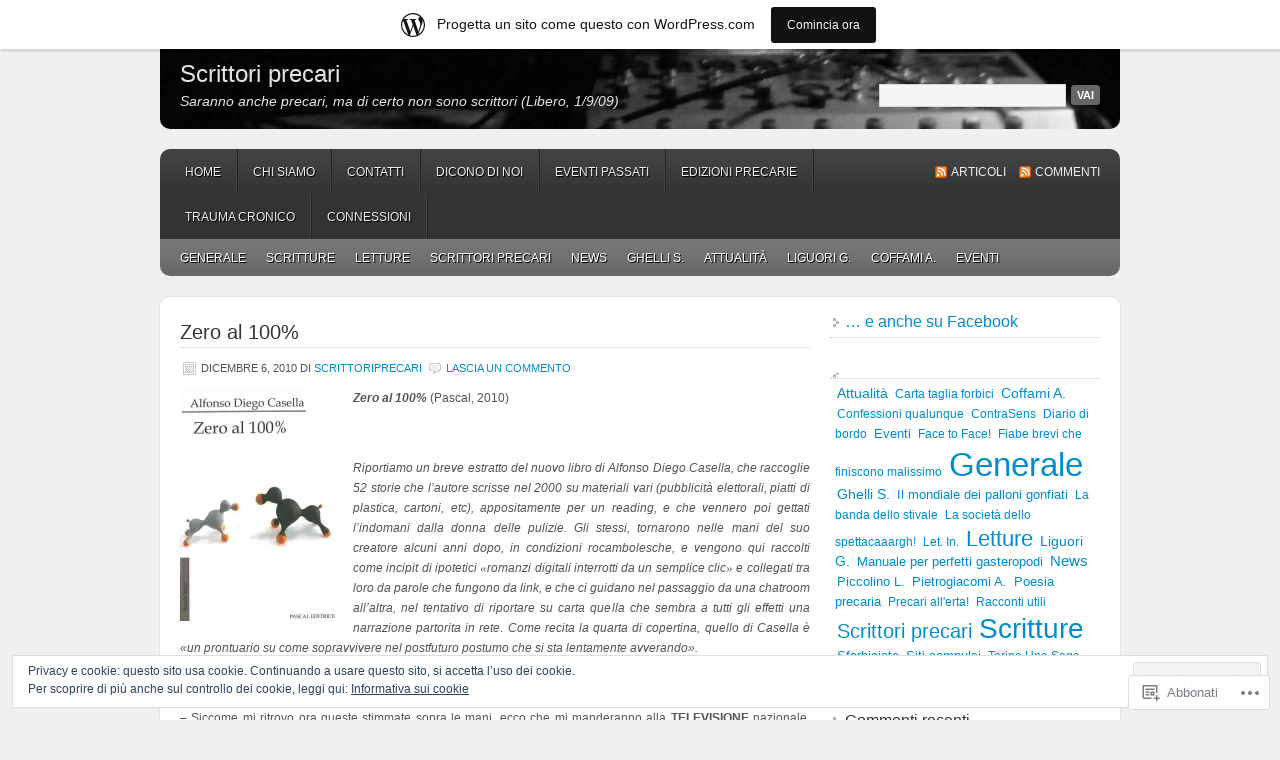

--- FILE ---
content_type: text/html; charset=UTF-8
request_url: https://scrittoriprecari.wordpress.com/tag/alfonso-diego-casella/
body_size: 24332
content:
<!DOCTYPE html PUBLIC "-//W3C//DTD XHTML 1.0 Transitional//EN" "http://www.w3.org/TR/xhtml1/DTD/xhtml1-transitional.dtd">
<html xmlns="http://www.w3.org/1999/xhtml" lang="it-IT">
<head profile="http://gmpg.org/xfn/11">
	<meta http-equiv="Content-Type" content="text/html; charset=UTF-8" />
	<title>alfonso diego casella | Scrittori precari</title>
	<link rel="pingback" href="https://scrittoriprecari.wordpress.com/xmlrpc.php" />
	<meta name='robots' content='max-image-preview:large' />
<link rel='dns-prefetch' href='//s0.wp.com' />
<link rel='dns-prefetch' href='//af.pubmine.com' />
<link rel="alternate" type="application/rss+xml" title="Scrittori precari &raquo; Feed" href="https://scrittoriprecari.wordpress.com/feed/" />
<link rel="alternate" type="application/rss+xml" title="Scrittori precari &raquo; Feed dei commenti" href="https://scrittoriprecari.wordpress.com/comments/feed/" />
<link rel="alternate" type="application/rss+xml" title="Scrittori precari &raquo; alfonso diego casella Feed del tag" href="https://scrittoriprecari.wordpress.com/tag/alfonso-diego-casella/feed/" />
	<script type="text/javascript">
		/* <![CDATA[ */
		function addLoadEvent(func) {
			var oldonload = window.onload;
			if (typeof window.onload != 'function') {
				window.onload = func;
			} else {
				window.onload = function () {
					oldonload();
					func();
				}
			}
		}
		/* ]]> */
	</script>
	<link crossorigin='anonymous' rel='stylesheet' id='all-css-0-1' href='/_static/??/wp-content/mu-plugins/widgets/eu-cookie-law/templates/style.css,/wp-content/blog-plugins/marketing-bar/css/marketing-bar.css?m=1761640963j&cssminify=yes' type='text/css' media='all' />
<style id='wp-emoji-styles-inline-css'>

	img.wp-smiley, img.emoji {
		display: inline !important;
		border: none !important;
		box-shadow: none !important;
		height: 1em !important;
		width: 1em !important;
		margin: 0 0.07em !important;
		vertical-align: -0.1em !important;
		background: none !important;
		padding: 0 !important;
	}
/*# sourceURL=wp-emoji-styles-inline-css */
</style>
<link crossorigin='anonymous' rel='stylesheet' id='all-css-2-1' href='/wp-content/plugins/gutenberg-core/v22.2.0/build/styles/block-library/style.css?m=1764855221i&cssminify=yes' type='text/css' media='all' />
<style id='wp-block-library-inline-css'>
.has-text-align-justify {
	text-align:justify;
}
.has-text-align-justify{text-align:justify;}

/*# sourceURL=wp-block-library-inline-css */
</style><style id='global-styles-inline-css'>
:root{--wp--preset--aspect-ratio--square: 1;--wp--preset--aspect-ratio--4-3: 4/3;--wp--preset--aspect-ratio--3-4: 3/4;--wp--preset--aspect-ratio--3-2: 3/2;--wp--preset--aspect-ratio--2-3: 2/3;--wp--preset--aspect-ratio--16-9: 16/9;--wp--preset--aspect-ratio--9-16: 9/16;--wp--preset--color--black: #000000;--wp--preset--color--cyan-bluish-gray: #abb8c3;--wp--preset--color--white: #ffffff;--wp--preset--color--pale-pink: #f78da7;--wp--preset--color--vivid-red: #cf2e2e;--wp--preset--color--luminous-vivid-orange: #ff6900;--wp--preset--color--luminous-vivid-amber: #fcb900;--wp--preset--color--light-green-cyan: #7bdcb5;--wp--preset--color--vivid-green-cyan: #00d084;--wp--preset--color--pale-cyan-blue: #8ed1fc;--wp--preset--color--vivid-cyan-blue: #0693e3;--wp--preset--color--vivid-purple: #9b51e0;--wp--preset--gradient--vivid-cyan-blue-to-vivid-purple: linear-gradient(135deg,rgb(6,147,227) 0%,rgb(155,81,224) 100%);--wp--preset--gradient--light-green-cyan-to-vivid-green-cyan: linear-gradient(135deg,rgb(122,220,180) 0%,rgb(0,208,130) 100%);--wp--preset--gradient--luminous-vivid-amber-to-luminous-vivid-orange: linear-gradient(135deg,rgb(252,185,0) 0%,rgb(255,105,0) 100%);--wp--preset--gradient--luminous-vivid-orange-to-vivid-red: linear-gradient(135deg,rgb(255,105,0) 0%,rgb(207,46,46) 100%);--wp--preset--gradient--very-light-gray-to-cyan-bluish-gray: linear-gradient(135deg,rgb(238,238,238) 0%,rgb(169,184,195) 100%);--wp--preset--gradient--cool-to-warm-spectrum: linear-gradient(135deg,rgb(74,234,220) 0%,rgb(151,120,209) 20%,rgb(207,42,186) 40%,rgb(238,44,130) 60%,rgb(251,105,98) 80%,rgb(254,248,76) 100%);--wp--preset--gradient--blush-light-purple: linear-gradient(135deg,rgb(255,206,236) 0%,rgb(152,150,240) 100%);--wp--preset--gradient--blush-bordeaux: linear-gradient(135deg,rgb(254,205,165) 0%,rgb(254,45,45) 50%,rgb(107,0,62) 100%);--wp--preset--gradient--luminous-dusk: linear-gradient(135deg,rgb(255,203,112) 0%,rgb(199,81,192) 50%,rgb(65,88,208) 100%);--wp--preset--gradient--pale-ocean: linear-gradient(135deg,rgb(255,245,203) 0%,rgb(182,227,212) 50%,rgb(51,167,181) 100%);--wp--preset--gradient--electric-grass: linear-gradient(135deg,rgb(202,248,128) 0%,rgb(113,206,126) 100%);--wp--preset--gradient--midnight: linear-gradient(135deg,rgb(2,3,129) 0%,rgb(40,116,252) 100%);--wp--preset--font-size--small: 13px;--wp--preset--font-size--medium: 20px;--wp--preset--font-size--large: 36px;--wp--preset--font-size--x-large: 42px;--wp--preset--font-family--albert-sans: 'Albert Sans', sans-serif;--wp--preset--font-family--alegreya: Alegreya, serif;--wp--preset--font-family--arvo: Arvo, serif;--wp--preset--font-family--bodoni-moda: 'Bodoni Moda', serif;--wp--preset--font-family--bricolage-grotesque: 'Bricolage Grotesque', sans-serif;--wp--preset--font-family--cabin: Cabin, sans-serif;--wp--preset--font-family--chivo: Chivo, sans-serif;--wp--preset--font-family--commissioner: Commissioner, sans-serif;--wp--preset--font-family--cormorant: Cormorant, serif;--wp--preset--font-family--courier-prime: 'Courier Prime', monospace;--wp--preset--font-family--crimson-pro: 'Crimson Pro', serif;--wp--preset--font-family--dm-mono: 'DM Mono', monospace;--wp--preset--font-family--dm-sans: 'DM Sans', sans-serif;--wp--preset--font-family--dm-serif-display: 'DM Serif Display', serif;--wp--preset--font-family--domine: Domine, serif;--wp--preset--font-family--eb-garamond: 'EB Garamond', serif;--wp--preset--font-family--epilogue: Epilogue, sans-serif;--wp--preset--font-family--fahkwang: Fahkwang, sans-serif;--wp--preset--font-family--figtree: Figtree, sans-serif;--wp--preset--font-family--fira-sans: 'Fira Sans', sans-serif;--wp--preset--font-family--fjalla-one: 'Fjalla One', sans-serif;--wp--preset--font-family--fraunces: Fraunces, serif;--wp--preset--font-family--gabarito: Gabarito, system-ui;--wp--preset--font-family--ibm-plex-mono: 'IBM Plex Mono', monospace;--wp--preset--font-family--ibm-plex-sans: 'IBM Plex Sans', sans-serif;--wp--preset--font-family--ibarra-real-nova: 'Ibarra Real Nova', serif;--wp--preset--font-family--instrument-serif: 'Instrument Serif', serif;--wp--preset--font-family--inter: Inter, sans-serif;--wp--preset--font-family--josefin-sans: 'Josefin Sans', sans-serif;--wp--preset--font-family--jost: Jost, sans-serif;--wp--preset--font-family--libre-baskerville: 'Libre Baskerville', serif;--wp--preset--font-family--libre-franklin: 'Libre Franklin', sans-serif;--wp--preset--font-family--literata: Literata, serif;--wp--preset--font-family--lora: Lora, serif;--wp--preset--font-family--merriweather: Merriweather, serif;--wp--preset--font-family--montserrat: Montserrat, sans-serif;--wp--preset--font-family--newsreader: Newsreader, serif;--wp--preset--font-family--noto-sans-mono: 'Noto Sans Mono', sans-serif;--wp--preset--font-family--nunito: Nunito, sans-serif;--wp--preset--font-family--open-sans: 'Open Sans', sans-serif;--wp--preset--font-family--overpass: Overpass, sans-serif;--wp--preset--font-family--pt-serif: 'PT Serif', serif;--wp--preset--font-family--petrona: Petrona, serif;--wp--preset--font-family--piazzolla: Piazzolla, serif;--wp--preset--font-family--playfair-display: 'Playfair Display', serif;--wp--preset--font-family--plus-jakarta-sans: 'Plus Jakarta Sans', sans-serif;--wp--preset--font-family--poppins: Poppins, sans-serif;--wp--preset--font-family--raleway: Raleway, sans-serif;--wp--preset--font-family--roboto: Roboto, sans-serif;--wp--preset--font-family--roboto-slab: 'Roboto Slab', serif;--wp--preset--font-family--rubik: Rubik, sans-serif;--wp--preset--font-family--rufina: Rufina, serif;--wp--preset--font-family--sora: Sora, sans-serif;--wp--preset--font-family--source-sans-3: 'Source Sans 3', sans-serif;--wp--preset--font-family--source-serif-4: 'Source Serif 4', serif;--wp--preset--font-family--space-mono: 'Space Mono', monospace;--wp--preset--font-family--syne: Syne, sans-serif;--wp--preset--font-family--texturina: Texturina, serif;--wp--preset--font-family--urbanist: Urbanist, sans-serif;--wp--preset--font-family--work-sans: 'Work Sans', sans-serif;--wp--preset--spacing--20: 0.44rem;--wp--preset--spacing--30: 0.67rem;--wp--preset--spacing--40: 1rem;--wp--preset--spacing--50: 1.5rem;--wp--preset--spacing--60: 2.25rem;--wp--preset--spacing--70: 3.38rem;--wp--preset--spacing--80: 5.06rem;--wp--preset--shadow--natural: 6px 6px 9px rgba(0, 0, 0, 0.2);--wp--preset--shadow--deep: 12px 12px 50px rgba(0, 0, 0, 0.4);--wp--preset--shadow--sharp: 6px 6px 0px rgba(0, 0, 0, 0.2);--wp--preset--shadow--outlined: 6px 6px 0px -3px rgb(255, 255, 255), 6px 6px rgb(0, 0, 0);--wp--preset--shadow--crisp: 6px 6px 0px rgb(0, 0, 0);}:where(.is-layout-flex){gap: 0.5em;}:where(.is-layout-grid){gap: 0.5em;}body .is-layout-flex{display: flex;}.is-layout-flex{flex-wrap: wrap;align-items: center;}.is-layout-flex > :is(*, div){margin: 0;}body .is-layout-grid{display: grid;}.is-layout-grid > :is(*, div){margin: 0;}:where(.wp-block-columns.is-layout-flex){gap: 2em;}:where(.wp-block-columns.is-layout-grid){gap: 2em;}:where(.wp-block-post-template.is-layout-flex){gap: 1.25em;}:where(.wp-block-post-template.is-layout-grid){gap: 1.25em;}.has-black-color{color: var(--wp--preset--color--black) !important;}.has-cyan-bluish-gray-color{color: var(--wp--preset--color--cyan-bluish-gray) !important;}.has-white-color{color: var(--wp--preset--color--white) !important;}.has-pale-pink-color{color: var(--wp--preset--color--pale-pink) !important;}.has-vivid-red-color{color: var(--wp--preset--color--vivid-red) !important;}.has-luminous-vivid-orange-color{color: var(--wp--preset--color--luminous-vivid-orange) !important;}.has-luminous-vivid-amber-color{color: var(--wp--preset--color--luminous-vivid-amber) !important;}.has-light-green-cyan-color{color: var(--wp--preset--color--light-green-cyan) !important;}.has-vivid-green-cyan-color{color: var(--wp--preset--color--vivid-green-cyan) !important;}.has-pale-cyan-blue-color{color: var(--wp--preset--color--pale-cyan-blue) !important;}.has-vivid-cyan-blue-color{color: var(--wp--preset--color--vivid-cyan-blue) !important;}.has-vivid-purple-color{color: var(--wp--preset--color--vivid-purple) !important;}.has-black-background-color{background-color: var(--wp--preset--color--black) !important;}.has-cyan-bluish-gray-background-color{background-color: var(--wp--preset--color--cyan-bluish-gray) !important;}.has-white-background-color{background-color: var(--wp--preset--color--white) !important;}.has-pale-pink-background-color{background-color: var(--wp--preset--color--pale-pink) !important;}.has-vivid-red-background-color{background-color: var(--wp--preset--color--vivid-red) !important;}.has-luminous-vivid-orange-background-color{background-color: var(--wp--preset--color--luminous-vivid-orange) !important;}.has-luminous-vivid-amber-background-color{background-color: var(--wp--preset--color--luminous-vivid-amber) !important;}.has-light-green-cyan-background-color{background-color: var(--wp--preset--color--light-green-cyan) !important;}.has-vivid-green-cyan-background-color{background-color: var(--wp--preset--color--vivid-green-cyan) !important;}.has-pale-cyan-blue-background-color{background-color: var(--wp--preset--color--pale-cyan-blue) !important;}.has-vivid-cyan-blue-background-color{background-color: var(--wp--preset--color--vivid-cyan-blue) !important;}.has-vivid-purple-background-color{background-color: var(--wp--preset--color--vivid-purple) !important;}.has-black-border-color{border-color: var(--wp--preset--color--black) !important;}.has-cyan-bluish-gray-border-color{border-color: var(--wp--preset--color--cyan-bluish-gray) !important;}.has-white-border-color{border-color: var(--wp--preset--color--white) !important;}.has-pale-pink-border-color{border-color: var(--wp--preset--color--pale-pink) !important;}.has-vivid-red-border-color{border-color: var(--wp--preset--color--vivid-red) !important;}.has-luminous-vivid-orange-border-color{border-color: var(--wp--preset--color--luminous-vivid-orange) !important;}.has-luminous-vivid-amber-border-color{border-color: var(--wp--preset--color--luminous-vivid-amber) !important;}.has-light-green-cyan-border-color{border-color: var(--wp--preset--color--light-green-cyan) !important;}.has-vivid-green-cyan-border-color{border-color: var(--wp--preset--color--vivid-green-cyan) !important;}.has-pale-cyan-blue-border-color{border-color: var(--wp--preset--color--pale-cyan-blue) !important;}.has-vivid-cyan-blue-border-color{border-color: var(--wp--preset--color--vivid-cyan-blue) !important;}.has-vivid-purple-border-color{border-color: var(--wp--preset--color--vivid-purple) !important;}.has-vivid-cyan-blue-to-vivid-purple-gradient-background{background: var(--wp--preset--gradient--vivid-cyan-blue-to-vivid-purple) !important;}.has-light-green-cyan-to-vivid-green-cyan-gradient-background{background: var(--wp--preset--gradient--light-green-cyan-to-vivid-green-cyan) !important;}.has-luminous-vivid-amber-to-luminous-vivid-orange-gradient-background{background: var(--wp--preset--gradient--luminous-vivid-amber-to-luminous-vivid-orange) !important;}.has-luminous-vivid-orange-to-vivid-red-gradient-background{background: var(--wp--preset--gradient--luminous-vivid-orange-to-vivid-red) !important;}.has-very-light-gray-to-cyan-bluish-gray-gradient-background{background: var(--wp--preset--gradient--very-light-gray-to-cyan-bluish-gray) !important;}.has-cool-to-warm-spectrum-gradient-background{background: var(--wp--preset--gradient--cool-to-warm-spectrum) !important;}.has-blush-light-purple-gradient-background{background: var(--wp--preset--gradient--blush-light-purple) !important;}.has-blush-bordeaux-gradient-background{background: var(--wp--preset--gradient--blush-bordeaux) !important;}.has-luminous-dusk-gradient-background{background: var(--wp--preset--gradient--luminous-dusk) !important;}.has-pale-ocean-gradient-background{background: var(--wp--preset--gradient--pale-ocean) !important;}.has-electric-grass-gradient-background{background: var(--wp--preset--gradient--electric-grass) !important;}.has-midnight-gradient-background{background: var(--wp--preset--gradient--midnight) !important;}.has-small-font-size{font-size: var(--wp--preset--font-size--small) !important;}.has-medium-font-size{font-size: var(--wp--preset--font-size--medium) !important;}.has-large-font-size{font-size: var(--wp--preset--font-size--large) !important;}.has-x-large-font-size{font-size: var(--wp--preset--font-size--x-large) !important;}.has-albert-sans-font-family{font-family: var(--wp--preset--font-family--albert-sans) !important;}.has-alegreya-font-family{font-family: var(--wp--preset--font-family--alegreya) !important;}.has-arvo-font-family{font-family: var(--wp--preset--font-family--arvo) !important;}.has-bodoni-moda-font-family{font-family: var(--wp--preset--font-family--bodoni-moda) !important;}.has-bricolage-grotesque-font-family{font-family: var(--wp--preset--font-family--bricolage-grotesque) !important;}.has-cabin-font-family{font-family: var(--wp--preset--font-family--cabin) !important;}.has-chivo-font-family{font-family: var(--wp--preset--font-family--chivo) !important;}.has-commissioner-font-family{font-family: var(--wp--preset--font-family--commissioner) !important;}.has-cormorant-font-family{font-family: var(--wp--preset--font-family--cormorant) !important;}.has-courier-prime-font-family{font-family: var(--wp--preset--font-family--courier-prime) !important;}.has-crimson-pro-font-family{font-family: var(--wp--preset--font-family--crimson-pro) !important;}.has-dm-mono-font-family{font-family: var(--wp--preset--font-family--dm-mono) !important;}.has-dm-sans-font-family{font-family: var(--wp--preset--font-family--dm-sans) !important;}.has-dm-serif-display-font-family{font-family: var(--wp--preset--font-family--dm-serif-display) !important;}.has-domine-font-family{font-family: var(--wp--preset--font-family--domine) !important;}.has-eb-garamond-font-family{font-family: var(--wp--preset--font-family--eb-garamond) !important;}.has-epilogue-font-family{font-family: var(--wp--preset--font-family--epilogue) !important;}.has-fahkwang-font-family{font-family: var(--wp--preset--font-family--fahkwang) !important;}.has-figtree-font-family{font-family: var(--wp--preset--font-family--figtree) !important;}.has-fira-sans-font-family{font-family: var(--wp--preset--font-family--fira-sans) !important;}.has-fjalla-one-font-family{font-family: var(--wp--preset--font-family--fjalla-one) !important;}.has-fraunces-font-family{font-family: var(--wp--preset--font-family--fraunces) !important;}.has-gabarito-font-family{font-family: var(--wp--preset--font-family--gabarito) !important;}.has-ibm-plex-mono-font-family{font-family: var(--wp--preset--font-family--ibm-plex-mono) !important;}.has-ibm-plex-sans-font-family{font-family: var(--wp--preset--font-family--ibm-plex-sans) !important;}.has-ibarra-real-nova-font-family{font-family: var(--wp--preset--font-family--ibarra-real-nova) !important;}.has-instrument-serif-font-family{font-family: var(--wp--preset--font-family--instrument-serif) !important;}.has-inter-font-family{font-family: var(--wp--preset--font-family--inter) !important;}.has-josefin-sans-font-family{font-family: var(--wp--preset--font-family--josefin-sans) !important;}.has-jost-font-family{font-family: var(--wp--preset--font-family--jost) !important;}.has-libre-baskerville-font-family{font-family: var(--wp--preset--font-family--libre-baskerville) !important;}.has-libre-franklin-font-family{font-family: var(--wp--preset--font-family--libre-franklin) !important;}.has-literata-font-family{font-family: var(--wp--preset--font-family--literata) !important;}.has-lora-font-family{font-family: var(--wp--preset--font-family--lora) !important;}.has-merriweather-font-family{font-family: var(--wp--preset--font-family--merriweather) !important;}.has-montserrat-font-family{font-family: var(--wp--preset--font-family--montserrat) !important;}.has-newsreader-font-family{font-family: var(--wp--preset--font-family--newsreader) !important;}.has-noto-sans-mono-font-family{font-family: var(--wp--preset--font-family--noto-sans-mono) !important;}.has-nunito-font-family{font-family: var(--wp--preset--font-family--nunito) !important;}.has-open-sans-font-family{font-family: var(--wp--preset--font-family--open-sans) !important;}.has-overpass-font-family{font-family: var(--wp--preset--font-family--overpass) !important;}.has-pt-serif-font-family{font-family: var(--wp--preset--font-family--pt-serif) !important;}.has-petrona-font-family{font-family: var(--wp--preset--font-family--petrona) !important;}.has-piazzolla-font-family{font-family: var(--wp--preset--font-family--piazzolla) !important;}.has-playfair-display-font-family{font-family: var(--wp--preset--font-family--playfair-display) !important;}.has-plus-jakarta-sans-font-family{font-family: var(--wp--preset--font-family--plus-jakarta-sans) !important;}.has-poppins-font-family{font-family: var(--wp--preset--font-family--poppins) !important;}.has-raleway-font-family{font-family: var(--wp--preset--font-family--raleway) !important;}.has-roboto-font-family{font-family: var(--wp--preset--font-family--roboto) !important;}.has-roboto-slab-font-family{font-family: var(--wp--preset--font-family--roboto-slab) !important;}.has-rubik-font-family{font-family: var(--wp--preset--font-family--rubik) !important;}.has-rufina-font-family{font-family: var(--wp--preset--font-family--rufina) !important;}.has-sora-font-family{font-family: var(--wp--preset--font-family--sora) !important;}.has-source-sans-3-font-family{font-family: var(--wp--preset--font-family--source-sans-3) !important;}.has-source-serif-4-font-family{font-family: var(--wp--preset--font-family--source-serif-4) !important;}.has-space-mono-font-family{font-family: var(--wp--preset--font-family--space-mono) !important;}.has-syne-font-family{font-family: var(--wp--preset--font-family--syne) !important;}.has-texturina-font-family{font-family: var(--wp--preset--font-family--texturina) !important;}.has-urbanist-font-family{font-family: var(--wp--preset--font-family--urbanist) !important;}.has-work-sans-font-family{font-family: var(--wp--preset--font-family--work-sans) !important;}
/*# sourceURL=global-styles-inline-css */
</style>

<style id='classic-theme-styles-inline-css'>
/*! This file is auto-generated */
.wp-block-button__link{color:#fff;background-color:#32373c;border-radius:9999px;box-shadow:none;text-decoration:none;padding:calc(.667em + 2px) calc(1.333em + 2px);font-size:1.125em}.wp-block-file__button{background:#32373c;color:#fff;text-decoration:none}
/*# sourceURL=/wp-includes/css/classic-themes.min.css */
</style>
<link crossorigin='anonymous' rel='stylesheet' id='all-css-4-1' href='/_static/??-eJx9jt0KwjAMhV/INHQb/lyIz7J2QatNF5rW4dtbEaYgeBM4h+87BBcBP6dCqaDEeg5J0c8uzv6m2Bm7NxY0sESCTHcz4BS0rARoeUQyXnWDX0Nc4bOVqfUsY3kRTFMYKRI37J+2SHPAOcmkCu1yqAzl0kT98d41SnXYImXJQQnX1058tLvBbg9933fXJxb9WJA=&cssminify=yes' type='text/css' media='all' />
<style id='jetpack_facebook_likebox-inline-css'>
.widget_facebook_likebox {
	overflow: hidden;
}

/*# sourceURL=/wp-content/mu-plugins/jetpack-plugin/moon/modules/widgets/facebook-likebox/style.css */
</style>
<link crossorigin='anonymous' rel='stylesheet' id='all-css-6-1' href='/_static/??-eJzTLy/QTc7PK0nNK9HPLdUtyClNz8wr1i9KTcrJTwcy0/WTi5G5ekCujj52Temp+bo5+cmJJZn5eSgc3bScxMwikFb7XFtDE1NLExMLc0OTLACohS2q&cssminify=yes' type='text/css' media='all' />
<link crossorigin='anonymous' rel='stylesheet' id='print-css-7-1' href='/wp-content/mu-plugins/global-print/global-print.css?m=1465851035i&cssminify=yes' type='text/css' media='print' />
<style id='jetpack-global-styles-frontend-style-inline-css'>
:root { --font-headings: unset; --font-base: unset; --font-headings-default: -apple-system,BlinkMacSystemFont,"Segoe UI",Roboto,Oxygen-Sans,Ubuntu,Cantarell,"Helvetica Neue",sans-serif; --font-base-default: -apple-system,BlinkMacSystemFont,"Segoe UI",Roboto,Oxygen-Sans,Ubuntu,Cantarell,"Helvetica Neue",sans-serif;}
/*# sourceURL=jetpack-global-styles-frontend-style-inline-css */
</style>
<link crossorigin='anonymous' rel='stylesheet' id='all-css-10-1' href='/wp-content/themes/h4/global.css?m=1420737423i&cssminify=yes' type='text/css' media='all' />
<script type="text/javascript" id="wpcom-actionbar-placeholder-js-extra">
/* <![CDATA[ */
var actionbardata = {"siteID":"8557800","postID":"0","siteURL":"https://scrittoriprecari.wordpress.com","xhrURL":"https://scrittoriprecari.wordpress.com/wp-admin/admin-ajax.php","nonce":"761f12cbc2","isLoggedIn":"","statusMessage":"","subsEmailDefault":"instantly","proxyScriptUrl":"https://s0.wp.com/wp-content/js/wpcom-proxy-request.js?m=1513050504i&amp;ver=20211021","i18n":{"followedText":"I nuovi articoli del sito saranno visibili sul tuo \u003Ca href=\"https://wordpress.com/reader\"\u003EReader\u003C/a\u003E","foldBar":"Riduci la barra","unfoldBar":"Espandi la barra","shortLinkCopied":"Shortlink copiato negli appunti."}};
//# sourceURL=wpcom-actionbar-placeholder-js-extra
/* ]]> */
</script>
<script type="text/javascript" id="jetpack-mu-wpcom-settings-js-before">
/* <![CDATA[ */
var JETPACK_MU_WPCOM_SETTINGS = {"assetsUrl":"https://s0.wp.com/wp-content/mu-plugins/jetpack-mu-wpcom-plugin/moon/jetpack_vendor/automattic/jetpack-mu-wpcom/src/build/"};
//# sourceURL=jetpack-mu-wpcom-settings-js-before
/* ]]> */
</script>
<script crossorigin='anonymous' type='text/javascript'  src='/_static/??/wp-content/js/rlt-proxy.js,/wp-content/blog-plugins/wordads-classes/js/cmp/v2/cmp-non-gdpr.js?m=1720530689j'></script>
<script type="text/javascript" id="rlt-proxy-js-after">
/* <![CDATA[ */
	rltInitialize( {"token":null,"iframeOrigins":["https:\/\/widgets.wp.com"]} );
//# sourceURL=rlt-proxy-js-after
/* ]]> */
</script>
<link rel="EditURI" type="application/rsd+xml" title="RSD" href="https://scrittoriprecari.wordpress.com/xmlrpc.php?rsd" />
<meta name="generator" content="WordPress.com" />

<!-- Jetpack Open Graph Tags -->
<meta property="og:type" content="website" />
<meta property="og:title" content="alfonso diego casella &#8211; Scrittori precari" />
<meta property="og:url" content="https://scrittoriprecari.wordpress.com/tag/alfonso-diego-casella/" />
<meta property="og:site_name" content="Scrittori precari" />
<meta property="og:image" content="https://s0.wp.com/i/blank.jpg?m=1383295312i" />
<meta property="og:image:width" content="200" />
<meta property="og:image:height" content="200" />
<meta property="og:image:alt" content="" />
<meta property="og:locale" content="it_IT" />
<meta property="fb:app_id" content="249643311490" />

<!-- End Jetpack Open Graph Tags -->
<link rel="shortcut icon" type="image/x-icon" href="https://s0.wp.com/i/favicon.ico?m=1713425267i" sizes="16x16 24x24 32x32 48x48" />
<link rel="icon" type="image/x-icon" href="https://s0.wp.com/i/favicon.ico?m=1713425267i" sizes="16x16 24x24 32x32 48x48" />
<link rel="apple-touch-icon" href="https://s0.wp.com/i/webclip.png?m=1713868326i" />
<link rel='openid.server' href='https://scrittoriprecari.wordpress.com/?openidserver=1' />
<link rel='openid.delegate' href='https://scrittoriprecari.wordpress.com/' />
<link rel="search" type="application/opensearchdescription+xml" href="https://scrittoriprecari.wordpress.com/osd.xml" title="Scrittori precari" />
<link rel="search" type="application/opensearchdescription+xml" href="https://s1.wp.com/opensearch.xml" title="WordPress.com" />
		<style id="wpcom-hotfix-masterbar-style">
			@media screen and (min-width: 783px) {
				#wpadminbar .quicklinks li#wp-admin-bar-my-account.with-avatar > a img {
					margin-top: 5px;
				}
			}
		</style>
		<style type="text/css">.recentcomments a{display:inline !important;padding:0 !important;margin:0 !important;}</style>		<style type="text/css">
			.recentcomments a {
				display: inline !important;
				padding: 0 !important;
				margin: 0 !important;
			}

			table.recentcommentsavatartop img.avatar, table.recentcommentsavatarend img.avatar {
				border: 0px;
				margin: 0;
			}

			table.recentcommentsavatartop a, table.recentcommentsavatarend a {
				border: 0px !important;
				background-color: transparent !important;
			}

			td.recentcommentsavatarend, td.recentcommentsavatartop {
				padding: 0px 0px 1px 0px;
				margin: 0px;
			}

			td.recentcommentstextend {
				border: none !important;
				padding: 0px 0px 2px 10px;
			}

			.rtl td.recentcommentstextend {
				padding: 0px 10px 2px 0px;
			}

			td.recentcommentstexttop {
				border: none;
				padding: 0px 0px 0px 10px;
			}

			.rtl td.recentcommentstexttop {
				padding: 0px 10px 0px 0px;
			}
		</style>
		<meta name="description" content="Post su alfonso diego casella scritto da scrittoriprecari" />
		<style type="text/css">
			#header {
				background: transparent url(https://scrittoriprecari.wordpress.com/wp-content/uploads/2011/01/cropped-lunapic_129421397524694_26.jpg) no-repeat;
				border: none;
			}
		</style>
		<style type="text/css">
			#header h1,
			#header h1 a,
			#header h1 a:visited,
			#header h4,
			#header h4 a,
			#header h4 a:visited,
			.header-left {
				color: #e3e5e3;
			}
		</style>
<script type="text/javascript">
/* <![CDATA[ */
var wa_client = {}; wa_client.cmd = []; wa_client.config = { 'blog_id': 8557800, 'blog_language': 'it', 'is_wordads': false, 'hosting_type': 0, 'afp_account_id': null, 'afp_host_id': 5038568878849053, 'theme': 'pub/enterprise', '_': { 'title': 'Pubblicità', 'privacy_settings': 'Impostazioni sulla privacy' }, 'formats': [ 'belowpost', 'bottom_sticky', 'sidebar_sticky_right', 'sidebar', 'gutenberg_rectangle', 'gutenberg_leaderboard', 'gutenberg_mobile_leaderboard', 'gutenberg_skyscraper' ] };
/* ]]> */
</script>
		<script type="text/javascript">

			window.doNotSellCallback = function() {

				var linkElements = [
					'a[href="https://wordpress.com/?ref=footer_blog"]',
					'a[href="https://wordpress.com/?ref=footer_website"]',
					'a[href="https://wordpress.com/?ref=vertical_footer"]',
					'a[href^="https://wordpress.com/?ref=footer_segment_"]',
				].join(',');

				var dnsLink = document.createElement( 'a' );
				dnsLink.href = 'https://wordpress.com/it/advertising-program-optout/';
				dnsLink.classList.add( 'do-not-sell-link' );
				dnsLink.rel = 'nofollow';
				dnsLink.style.marginLeft = '0.5em';
				dnsLink.textContent = 'Non vendere o condividere le mie informazioni personali';

				var creditLinks = document.querySelectorAll( linkElements );

				if ( 0 === creditLinks.length ) {
					return false;
				}

				Array.prototype.forEach.call( creditLinks, function( el ) {
					el.insertAdjacentElement( 'afterend', dnsLink );
				});

				return true;
			};

		</script>
		<script type="text/javascript">
	window.google_analytics_uacct = "UA-52447-2";
</script>

<script type="text/javascript">
	var _gaq = _gaq || [];
	_gaq.push(['_setAccount', 'UA-52447-2']);
	_gaq.push(['_gat._anonymizeIp']);
	_gaq.push(['_setDomainName', 'wordpress.com']);
	_gaq.push(['_initData']);
	_gaq.push(['_trackPageview']);

	(function() {
		var ga = document.createElement('script'); ga.type = 'text/javascript'; ga.async = true;
		ga.src = ('https:' == document.location.protocol ? 'https://ssl' : 'http://www') + '.google-analytics.com/ga.js';
		(document.getElementsByTagName('head')[0] || document.getElementsByTagName('body')[0]).appendChild(ga);
	})();
</script>
<link crossorigin='anonymous' rel='stylesheet' id='all-css-0-3' href='/_static/??-eJydzMEKwkAMBNAfcg3VSr2InyJtGsq22U1osiz+vS2oZ/E2MwwPqgaU7JQdUgnKZYrZYCbXHpd3hySS4REzwsCCi4HVqLQe0ewAvwtJxsJkgP0qxYi/p8/wL1jjOJEbuGhQsS2ZP5l27p5uTXc5n65t17TzC87EWdk=&cssminify=yes' type='text/css' media='all' />
</head>

<body class="archive tag tag-alfonso-diego-casella tag-47227213 wp-theme-pubenterprise customizer-styles-applied jetpack-reblog-enabled has-marketing-bar has-marketing-bar-theme-enterprise">

<div id="header">
	<div class="header-left">
					<h4><a href="https://scrittoriprecari.wordpress.com/">Scrittori precari</a></h4>
				<p id="description">Saranno anche precari, ma di certo non sono scrittori (Libero, 1/9/09)</p>
	</div>
	<div class="header-right">
		<form method="get" id="searchform" action="https://scrittoriprecari.wordpress.com/" >
			<div><label class="hidden" for="s">Search:</label>
			<input type="text" value="" name="s" id="s" />
			<input type="submit" id="searchsubmit" value="Vai" /></div>
		</form>
	</div>
</div>
<div id="access">
	<div id="nav">
		<div id="supernav" class="navleft nav">
			<div class="menu"><ul>
<li ><a href="https://scrittoriprecari.wordpress.com/">Home</a></li><li class="page_item page-item-2"><a href="https://scrittoriprecari.wordpress.com/chi-siamo/">Chi siamo</a></li>
<li class="page_item page-item-1248"><a href="https://scrittoriprecari.wordpress.com/contatti/">Contatti</a></li>
<li class="page_item page-item-2252"><a href="https://scrittoriprecari.wordpress.com/dicono-di-noi/">Dicono di noi</a></li>
<li class="page_item page-item-38"><a href="https://scrittoriprecari.wordpress.com/eventi-passati/">Eventi passati</a></li>
<li class="page_item page-item-373"><a href="https://scrittoriprecari.wordpress.com/edizioni-precarie/">Edizioni precarie</a></li>
<li class="page_item page-item-847"><a href="https://scrittoriprecari.wordpress.com/trauma-cronico-appunti-per-un-film-in-terra-straniera/">TRAUMA CRONICO</a></li>
<li class="page_item page-item-1459"><a href="https://scrittoriprecari.wordpress.com/collegamenti/">Connessioni</a></li>
</ul></div>
		</div>
		<div class="navright">
			<a class="rsslink" rel="nofollow" href="https://scrittoriprecari.wordpress.com/feed/">Articoli</a>
			<a class="rsslink" rel="nofollow" href="https://scrittoriprecari.wordpress.com/comments/feed/">Commenti</a>
		</div>
	</div>

	<div id="subnav" class="subnav nav">
			<div class="menu">
		<ul>
				<li class="cat-item cat-item-2552"><a href="https://scrittoriprecari.wordpress.com/category/generale/">Generale</a>
</li>
	<li class="cat-item cat-item-226166"><a href="https://scrittoriprecari.wordpress.com/category/scritture/">Scritture</a>
</li>
	<li class="cat-item cat-item-6537"><a href="https://scrittoriprecari.wordpress.com/category/letture/">Letture</a>
</li>
	<li class="cat-item cat-item-21480205"><a href="https://scrittoriprecari.wordpress.com/category/scrittori-precari/">Scrittori precari</a>
</li>
	<li class="cat-item cat-item-103"><a href="https://scrittoriprecari.wordpress.com/category/news/">News</a>
</li>
	<li class="cat-item cat-item-22819859"><a href="https://scrittoriprecari.wordpress.com/category/ghelli-s/">Ghelli S.</a>
</li>
	<li class="cat-item cat-item-11874"><a href="https://scrittoriprecari.wordpress.com/category/attualita/">Attualità</a>
</li>
	<li class="cat-item cat-item-22819851"><a href="https://scrittoriprecari.wordpress.com/category/liguori-g/">Liguori G.</a>
</li>
	<li class="cat-item cat-item-22819881"><a href="https://scrittoriprecari.wordpress.com/category/coffami-a/">Coffami A.</a>
</li>
	<li class="cat-item cat-item-3448"><a href="https://scrittoriprecari.wordpress.com/category/eventi/">Eventi</a>
</li>
		</ul>
	</div>
	</div>
</div>

<div id="wrap">
<div id="content">

	<div id="content-left">

		
			<div class="post-2323 post type-post status-publish format-standard hentry category-generale category-letture category-scritture tag-alfonso-diego-casella tag-appestato tag-balera tag-chat tag-discoteche tag-divo tag-ferita tag-link tag-milonga tag-pascal tag-piaga tag-prontuario tag-racconti tag-religione tag-sangue tag-santo tag-stimmate tag-televisione tag-trucco tag-vilipendio">

				<div class="entry">

					<h2><a href="https://scrittoriprecari.wordpress.com/2010/12/06/zero-al-100/">Zero al 100%</a></h2>

					<div class="post-info">
						<p>
							<span class="time">dicembre 6, 2010</span>
															<span class="author">di <a href="https://scrittoriprecari.wordpress.com/author/scrittoriprecari/" title="Articoli scritti da: scrittoriprecari" rel="author">scrittoriprecari</a></span>
																						<span class="post-comments"><a href="https://scrittoriprecari.wordpress.com/2010/12/06/zero-al-100/#respond">Lascia un commento</a></span>
																				</p>
					</div>

					<p><strong><em><img data-attachment-id="2326" data-permalink="https://scrittoriprecari.wordpress.com/2010/12/06/zero-al-100/zero-copertina/" data-orig-file="https://scrittoriprecari.wordpress.com/wp-content/uploads/2010/12/zero-copertina.jpg" data-orig-size="469,693" data-comments-opened="1" data-image-meta="{&quot;aperture&quot;:&quot;0&quot;,&quot;credit&quot;:&quot;&quot;,&quot;camera&quot;:&quot;&quot;,&quot;caption&quot;:&quot;&quot;,&quot;created_timestamp&quot;:&quot;0&quot;,&quot;copyright&quot;:&quot;&quot;,&quot;focal_length&quot;:&quot;0&quot;,&quot;iso&quot;:&quot;0&quot;,&quot;shutter_speed&quot;:&quot;0&quot;,&quot;title&quot;:&quot;&quot;}" data-image-title="zero copertina" data-image-description="" data-image-caption="" data-medium-file="https://scrittoriprecari.wordpress.com/wp-content/uploads/2010/12/zero-copertina.jpg?w=203" data-large-file="https://scrittoriprecari.wordpress.com/wp-content/uploads/2010/12/zero-copertina.jpg?w=469" class="alignleft size-full wp-image-2326" title="zero copertina" src="https://scrittoriprecari.wordpress.com/wp-content/uploads/2010/12/zero-copertina.jpg?w=630" alt=""   srcset="https://scrittoriprecari.wordpress.com/wp-content/uploads/2010/12/zero-copertina.jpg?w=158&amp;h=233 158w, https://scrittoriprecari.wordpress.com/wp-content/uploads/2010/12/zero-copertina.jpg?w=316&amp;h=467 316w, https://scrittoriprecari.wordpress.com/wp-content/uploads/2010/12/zero-copertina.jpg?w=102&amp;h=150 102w, https://scrittoriprecari.wordpress.com/wp-content/uploads/2010/12/zero-copertina.jpg?w=203&amp;h=300 203w" sizes="(max-width: 158px) 100vw, 158px" />Zero al 100%</em></strong> (Pascal, 2010)</p>
<p>&nbsp;</p>
<p style="text-align:justify;"><em>Riportiamo un breve estratto del nuovo libro di Alfonso Diego Casella, che raccoglie 52 storie che l&#8217;autore scrisse  nel 2000 su materiali vari (pubblicità elettorali, piatti di plastica, cartoni, etc), appositamente per un reading, e che vennero poi gettati l&#8217;indomani dalla donna delle pulizie. Gli stessi, tornarono nelle mani del suo creatore alcuni anni dopo, in condizioni rocambolesche, e vengono qui raccolti come incipit di ipotetici<span style="font-family:Palatino Linotype,serif;"><span style="font-size:small;"> «</span></span>romanzi digitali interrotti da un semplice clic<span style="font-family:Palatino Linotype,serif;"><span style="font-size:small;">»</span></span> e collegati tra loro da parole che fungono da link, e che ci guidano nel passaggio da una chatroom all&#8217;altra, nel tentativo di riportare su carta quella che sembra a tutti gli effetti una narrazione partorita in rete</em>. <em>Come recita la quarta di copertina, quello di Casella è «un prontuario su come sopravvivere nel postfuturo postumo che si sta lentamente avverando</em><em>».</em></p>
<p style="text-align:justify;">&nbsp;</p>
<p style="text-align:justify;">&#8211; Siccome mi ritrovo ora queste stimmate sopra le mani, ecco che mi manderanno alla <strong><span style="text-decoration:underline;">TELEVISIONE</span></strong> nazionale, con un bel taglio fresco qui che sanguina e sanguina, proprio come richiede il palinsesto. E non vuoi che quando incespico dentro lo studio, ci sta un presentatore fotogenico che avverte al microfono gli spettatori: signore e signori, dice, eccolo qua il santo con le stimmate più genuine della terra.</p>
<p style="text-align:justify;">&#8211; &#8230;</p>
<p style="text-align:justify;">E tutti cominciano un applauso e il cameramen inquadra bene il palmo della mano destra, qua, dove io sto sanguinando esagerato: da santo, con le stimmate vere e non c&#8217;è vilipendio alla religione. Ma che celebrità sono ora diventato; quasi un divo del cinema. E quante ammiratrici che mi telefonano&#8230; per curiosare meglio il santo da vicino, per sapere se è vero che sgorga proprio spontaneo, a fiotti, questo sangue qua.</p>
<p style="text-align:justify;">Oppure se esiste un trucco alla diretta, chiedono loro. E ora vogliono toccare la ferita da vicino, e ora verificare meglio la piaga dall&#8217;interno; e mi domandano l&#8217;autografo, ma in realtà finiamo a letto punto e basta.</p>
<p style="text-align:justify;">&#8211; &#8230;</p>
<p style="text-align:justify;">&#8211; Ero un manovale dapprincipio e salivo nel gelo la mattina presto sopra le impalcature dei palazzi in costruzione; e lavoravo al cantiere fino a tarda sera. Nessuno mi notava mai alla balera, se io ballavo da solo la milonga. Anzi, le donne mi scansavano come un appestato.</p>
<p style="text-align:justify;">&#8211; &#8230;</p>
<p style="text-align:justify;">&#8211; Ora mi strapagano invece e mi rimborsano gettoni di presenza, bevo gratis nelle discoteche. E i clienti si voltano a guardarmi, mentre ballo con la mano fasciata intorno al palmo destro. Le guardie del corpo attorno scansano le fans, che loro vogliono per forza toccare la ferita.</p>
<p style="text-align:justify;">&#8211; &#8230;</p>
<p style="text-align:justify;">&#8211; E così mi hanno scritturato per lanciare nel mercato alimentare lo yogurt rosso sangue Zaferòl. Che me ne resto in piedi, a pregare all&#8217;interno del reparto surgelati, vicino al congelatore. E sotto c&#8217;è la telecamera accesa; e io mi tolgo la benda inzuppata di sangue sgocciolato dalle mani, recitando in tono ascetico: ehi, ragazzi&#8230; volete avere stimmate come queste, bevete lo yogurt del Nostro <span style="text-decoration:underline;"><strong>Signore</strong></span>.</p>
<p style="text-align:right;"><em>Alfonso Diego Casella</em></p>
<div class="clear"></div>

				</div>

				<div class="post-meta">
					<p>
						<span class="categories">Archiviato in <a href="https://scrittoriprecari.wordpress.com/category/generale/" rel="category tag">Generale</a>, <a href="https://scrittoriprecari.wordpress.com/category/letture/" rel="category tag">Letture</a>, <a href="https://scrittoriprecari.wordpress.com/category/scritture/" rel="category tag">Scritture</a></span>
						<span class="tags">Tagged with <a href="https://scrittoriprecari.wordpress.com/tag/alfonso-diego-casella/" rel="tag">alfonso diego casella</a>, <a href="https://scrittoriprecari.wordpress.com/tag/appestato/" rel="tag">appestato</a>, <a href="https://scrittoriprecari.wordpress.com/tag/balera/" rel="tag">balera</a>, <a href="https://scrittoriprecari.wordpress.com/tag/chat/" rel="tag">chat</a>, <a href="https://scrittoriprecari.wordpress.com/tag/discoteche/" rel="tag">discoteche</a>, <a href="https://scrittoriprecari.wordpress.com/tag/divo/" rel="tag">divo</a>, <a href="https://scrittoriprecari.wordpress.com/tag/ferita/" rel="tag">ferita</a>, <a href="https://scrittoriprecari.wordpress.com/tag/link/" rel="tag">link</a>, <a href="https://scrittoriprecari.wordpress.com/tag/milonga/" rel="tag">milonga</a>, <a href="https://scrittoriprecari.wordpress.com/tag/pascal/" rel="tag">pascal</a>, <a href="https://scrittoriprecari.wordpress.com/tag/piaga/" rel="tag">piaga</a>, <a href="https://scrittoriprecari.wordpress.com/tag/prontuario/" rel="tag">prontuario</a>, <a href="https://scrittoriprecari.wordpress.com/tag/racconti/" rel="tag">racconti</a>, <a href="https://scrittoriprecari.wordpress.com/tag/religione/" rel="tag">religione</a>, <a href="https://scrittoriprecari.wordpress.com/tag/sangue/" rel="tag">sangue</a>, <a href="https://scrittoriprecari.wordpress.com/tag/santo/" rel="tag">santo</a>, <a href="https://scrittoriprecari.wordpress.com/tag/stimmate/" rel="tag">stimmate</a>, <a href="https://scrittoriprecari.wordpress.com/tag/televisione/" rel="tag">televisione</a>, <a href="https://scrittoriprecari.wordpress.com/tag/trucco/" rel="tag">trucco</a>, <a href="https://scrittoriprecari.wordpress.com/tag/vilipendio/" rel="tag">vilipendio</a></span>					</p>
				</div>

			</div>

		
		<div class="navlink">
			<div class="nav-previous"><p></p></div>
			<div class="nav-next"><p></p></div>
		</div>

	</div>

<div id="sidebar">

	<div id="facebook-likebox-4" class="widget widget_facebook_likebox"><h4><a href="https://www.facebook.com/Scrittoriprecari">&#8230; e anche su Facebook</a></h4>		<div id="fb-root"></div>
		<div class="fb-page" data-href="https://www.facebook.com/Scrittoriprecari" data-width="280"  data-height="400" data-hide-cover="false" data-show-facepile="true" data-tabs="timeline" data-hide-cta="false" data-small-header="false">
		<div class="fb-xfbml-parse-ignore"><blockquote cite="https://www.facebook.com/Scrittoriprecari"><a href="https://www.facebook.com/Scrittoriprecari">&#8230; e anche su Facebook</a></blockquote></div>
		</div>
		</div><div id="tag_cloud-2" class="widget widget_tag_cloud"><h4></h4><div style="overflow: hidden;"><a href="https://scrittoriprecari.wordpress.com/category/attualita/" style="font-size: 118.89106967615%; padding: 1px; margin: 1px;"  title="Attualità (122)">Attualità</a> <a href="https://scrittoriprecari.wordpress.com/category/carta-taglia-forbici-2/" style="font-size: 100%; padding: 1px; margin: 1px;"  title="Carta taglia forbici (12)">Carta taglia forbici</a> <a href="https://scrittoriprecari.wordpress.com/category/coffami-a/" style="font-size: 114.4259077527%; padding: 1px; margin: 1px;"  title="Coffami A. (96)">Coffami A.</a> <a href="https://scrittoriprecari.wordpress.com/category/confessioni-qualunque/" style="font-size: 101.03042198234%; padding: 1px; margin: 1px;"  title="Confessioni qualunque (18)">Confessioni qualunque</a> <a href="https://scrittoriprecari.wordpress.com/category/contrasens/" style="font-size: 100%; padding: 1px; margin: 1px;"  title="ContraSens (12)">ContraSens</a> <a href="https://scrittoriprecari.wordpress.com/category/diario-di-bordo/" style="font-size: 100.34347399411%; padding: 1px; margin: 1px;"  title="Diario di bordo (14)">Diario di bordo</a> <a href="https://scrittoriprecari.wordpress.com/category/eventi/" style="font-size: 110.99116781158%; padding: 1px; margin: 1px;"  title="Eventi (76)">Eventi</a> <a href="https://scrittoriprecari.wordpress.com/category/face-to-face/" style="font-size: 103.94995093229%; padding: 1px; margin: 1px;"  title="Face to Face! (35)">Face to Face!</a> <a href="https://scrittoriprecari.wordpress.com/category/fiabe-brevi-che-finiscono-malissimo/" style="font-size: 103.77821393523%; padding: 1px; margin: 1px;"  title="Fiabe brevi che finiscono malissimo (34)">Fiabe brevi che finiscono malissimo</a> <a href="https://scrittoriprecari.wordpress.com/category/generale/" style="font-size: 275%; padding: 1px; margin: 1px;"  title="Generale (1031)">Generale</a> <a href="https://scrittoriprecari.wordpress.com/category/ghelli-s/" style="font-size: 119.74975466143%; padding: 1px; margin: 1px;"  title="Ghelli S. (127)">Ghelli S.</a> <a href="https://scrittoriprecari.wordpress.com/category/il-mondiale-dei-palloni-gonfiati/" style="font-size: 104.63689892051%; padding: 1px; margin: 1px;"  title="Il mondiale dei palloni gonfiati (39)">Il mondiale dei palloni gonfiati</a> <a href="https://scrittoriprecari.wordpress.com/category/la-banda-dello-stivale/" style="font-size: 101.71736997056%; padding: 1px; margin: 1px;"  title="La banda dello stivale (22)">La banda dello stivale</a> <a href="https://scrittoriprecari.wordpress.com/category/la-societa-dello-spettacaaargh/" style="font-size: 101.88910696762%; padding: 1px; margin: 1px;"  title="La società dello spettacaaargh! (23)">La società dello spettacaaargh!</a> <a href="https://scrittoriprecari.wordpress.com/category/let-in/" style="font-size: 100.51521099117%; padding: 1px; margin: 1px;"  title="Let. In. (15)">Let. In.</a> <a href="https://scrittoriprecari.wordpress.com/category/letture/" style="font-size: 180.37291462218%; padding: 1px; margin: 1px;"  title="Letture (480)">Letture</a> <a href="https://scrittoriprecari.wordpress.com/category/liguori-g/" style="font-size: 115.45632973503%; padding: 1px; margin: 1px;"  title="Liguori G. (102)">Liguori G.</a> <a href="https://scrittoriprecari.wordpress.com/category/manuale-per-perfetti-gasteropodi/" style="font-size: 105.49558390579%; padding: 1px; margin: 1px;"  title="Manuale per perfetti gasteropodi (44)">Manuale per perfetti gasteropodi</a> <a href="https://scrittoriprecari.wordpress.com/category/news/" style="font-size: 124.04317958783%; padding: 1px; margin: 1px;"  title="News (152)">News</a> <a href="https://scrittoriprecari.wordpress.com/category/piccolino-l/" style="font-size: 106.86947988224%; padding: 1px; margin: 1px;"  title="Piccolino L. (52)">Piccolino L.</a> <a href="https://scrittoriprecari.wordpress.com/category/pietrogiacomi-a/" style="font-size: 109.10206084396%; padding: 1px; margin: 1px;"  title="Pietrogiacomi A. (65)">Pietrogiacomi A.</a> <a href="https://scrittoriprecari.wordpress.com/category/poesia-precaria/" style="font-size: 108.93032384691%; padding: 1px; margin: 1px;"  title="Poesia precaria (64)">Poesia precaria</a> <a href="https://scrittoriprecari.wordpress.com/category/precari-allerta/" style="font-size: 100.85868498528%; padding: 1px; margin: 1px;"  title="Precari all&#039;erta! (17)">Precari all&#039;erta!</a> <a href="https://scrittoriprecari.wordpress.com/category/racconti-utili/" style="font-size: 100.51521099117%; padding: 1px; margin: 1px;"  title="Racconti utili (15)">Racconti utili</a> <a href="https://scrittoriprecari.wordpress.com/category/scrittori-precari/" style="font-size: 164.74484789009%; padding: 1px; margin: 1px;"  title="Scrittori precari (389)">Scrittori precari</a> <a href="https://scrittoriprecari.wordpress.com/category/scritture/" style="font-size: 229.31795878312%; padding: 1px; margin: 1px;"  title="Scritture (765)">Scritture</a> <a href="https://scrittoriprecari.wordpress.com/category/sforbiciate-2/" style="font-size: 105.49558390579%; padding: 1px; margin: 1px;"  title="Sforbiciate (44)">Sforbiciate</a> <a href="https://scrittoriprecari.wordpress.com/category/siti-compulsi/" style="font-size: 105.66732090285%; padding: 1px; margin: 1px;"  title="Siti compulsi (45)">Siti compulsi</a> <a href="https://scrittoriprecari.wordpress.com/category/torino-una-sega-3/" style="font-size: 102.91952894995%; padding: 1px; margin: 1px;"  title="Torino Una Sega (29)">Torino Una Sega</a> <a href="https://scrittoriprecari.wordpress.com/category/trauma-cronico/" style="font-size: 101.88910696762%; padding: 1px; margin: 1px;"  title="Trauma cronico (23)">Trauma cronico</a> </div></div><div id="recent-comments-2" class="widget widget_recent_comments"><h4>Commenti recenti</h4>				<table class="recentcommentsavatar" cellspacing="0" cellpadding="0" border="0">
					<tr><td title="9 Aprile, Stati Generali della Precarietà, Sciopero Generale. Prendiamo parola. - il lavoro culturale" class="recentcommentsavatartop" style="height:16px; width:16px;"><a href="https://www.lavoroculturale.org/9-aprile-stati-generali-della-precarieta-sciopero-generale-prendiamo-parola/nolted/2011/" rel="nofollow"></a></td><td class="recentcommentstexttop" style=""><a href="https://www.lavoroculturale.org/9-aprile-stati-generali-della-precarieta-sciopero-generale-prendiamo-parola/nolted/2011/" rel="nofollow">9 Aprile, Stati Gene&hellip;</a> su <a href="https://scrittoriprecari.wordpress.com/2011/04/09/9-aprile-stati-generali-della-precarieta-sciopero-generale-prendiamo-parola/#comment-13451">9 Aprile, Stati Generali della&hellip;</a></td></tr><tr><td title="Ricette #3: Ziti alla Luccone | La Nuova Verdə" class="recentcommentsavatarend" style="height:16px; width:16px;"><a href="https://verderivista.wordpress.com/2020/09/30/ricette-3/" rel="nofollow"><img referrerpolicy="no-referrer" alt='Avatar di Sconosciuto' src='https://verderivista.files.wordpress.com/2020/08/image.jpg?w=16' srcset='https://verderivista.files.wordpress.com/2020/08/image.jpg?w=16 1x, https://verderivista.files.wordpress.com/2020/08/image.jpg?w=24 1.5x, https://verderivista.files.wordpress.com/2020/08/image.jpg?w=32 2x, https://verderivista.files.wordpress.com/2020/08/image.jpg?w=48 3x, https://verderivista.files.wordpress.com/2020/08/image.jpg?w=64 4x' class='avatar avatar-16' height='16' width='16' loading='lazy' decoding='async' /></a></td><td class="recentcommentstextend" style=""><a href="https://verderivista.wordpress.com/2020/09/30/ricette-3/" rel="nofollow">Ricette #3: Ziti all&hellip;</a> su <a href="https://scrittoriprecari.wordpress.com/2012/11/01/storianera/#comment-13058">Storia nera</a></td></tr><tr><td title="Yanette" class="recentcommentsavatarend" style="height:16px; width:16px;"><img referrerpolicy="no-referrer" alt='Avatar di Yanette' src='https://1.gravatar.com/avatar/477616756d0a158d74cd2143875d616cd8afa995bd60f2437e652bfd5ce4df40?s=16&#038;d=identicon&#038;r=G' srcset='https://1.gravatar.com/avatar/477616756d0a158d74cd2143875d616cd8afa995bd60f2437e652bfd5ce4df40?s=16&#038;d=identicon&#038;r=G 1x, https://1.gravatar.com/avatar/477616756d0a158d74cd2143875d616cd8afa995bd60f2437e652bfd5ce4df40?s=24&#038;d=identicon&#038;r=G 1.5x, https://1.gravatar.com/avatar/477616756d0a158d74cd2143875d616cd8afa995bd60f2437e652bfd5ce4df40?s=32&#038;d=identicon&#038;r=G 2x, https://1.gravatar.com/avatar/477616756d0a158d74cd2143875d616cd8afa995bd60f2437e652bfd5ce4df40?s=48&#038;d=identicon&#038;r=G 3x, https://1.gravatar.com/avatar/477616756d0a158d74cd2143875d616cd8afa995bd60f2437e652bfd5ce4df40?s=64&#038;d=identicon&#038;r=G 4x' class='avatar avatar-16' height='16' width='16' loading='lazy' decoding='async' /></td><td class="recentcommentstextend" style="">Yanette su <a href="https://scrittoriprecari.wordpress.com/2013/07/08/maternity-rock/#comment-12621">Maternity Rock</a></td></tr>				</table>
				</div><div id="top-posts-2" class="widget widget_top-posts"><h4>Più letti</h4><ul><li><a href="https://scrittoriprecari.wordpress.com/2011/03/18/strade-bianche/" class="bump-view" data-bump-view="tp">Strade bianche</a></li><li><a href="https://scrittoriprecari.wordpress.com/2013/09/11/intervista-a-michele-mari/" class="bump-view" data-bump-view="tp">Intervista a Michele Mari</a></li><li><a href="https://scrittoriprecari.wordpress.com/2013/10/26/tre-poesie-di-francesco-millelemmi-morini/" class="bump-view" data-bump-view="tp">Tre poesie di Francesco &quot;Millelemmi&quot; Morini</a></li></ul></div><div id="archives-3" class="widget widget_archive"><h4>Un po&#8217; di storia</h4>
			<ul>
					<li><a href='https://scrittoriprecari.wordpress.com/2014/03/'>marzo 2014</a>&nbsp;(2)</li>
	<li><a href='https://scrittoriprecari.wordpress.com/2014/02/'>febbraio 2014</a>&nbsp;(22)</li>
	<li><a href='https://scrittoriprecari.wordpress.com/2014/01/'>gennaio 2014</a>&nbsp;(24)</li>
	<li><a href='https://scrittoriprecari.wordpress.com/2013/12/'>dicembre 2013</a>&nbsp;(23)</li>
	<li><a href='https://scrittoriprecari.wordpress.com/2013/11/'>novembre 2013</a>&nbsp;(26)</li>
	<li><a href='https://scrittoriprecari.wordpress.com/2013/10/'>ottobre 2013</a>&nbsp;(30)</li>
	<li><a href='https://scrittoriprecari.wordpress.com/2013/09/'>settembre 2013</a>&nbsp;(25)</li>
	<li><a href='https://scrittoriprecari.wordpress.com/2013/08/'>agosto 2013</a>&nbsp;(4)</li>
	<li><a href='https://scrittoriprecari.wordpress.com/2013/07/'>luglio 2013</a>&nbsp;(19)</li>
	<li><a href='https://scrittoriprecari.wordpress.com/2013/06/'>giugno 2013</a>&nbsp;(24)</li>
	<li><a href='https://scrittoriprecari.wordpress.com/2013/05/'>Maggio 2013</a>&nbsp;(27)</li>
	<li><a href='https://scrittoriprecari.wordpress.com/2013/04/'>aprile 2013</a>&nbsp;(24)</li>
	<li><a href='https://scrittoriprecari.wordpress.com/2013/03/'>marzo 2013</a>&nbsp;(25)</li>
	<li><a href='https://scrittoriprecari.wordpress.com/2013/02/'>febbraio 2013</a>&nbsp;(21)</li>
	<li><a href='https://scrittoriprecari.wordpress.com/2013/01/'>gennaio 2013</a>&nbsp;(18)</li>
	<li><a href='https://scrittoriprecari.wordpress.com/2012/12/'>dicembre 2012</a>&nbsp;(12)</li>
	<li><a href='https://scrittoriprecari.wordpress.com/2012/11/'>novembre 2012</a>&nbsp;(13)</li>
	<li><a href='https://scrittoriprecari.wordpress.com/2012/10/'>ottobre 2012</a>&nbsp;(8)</li>
	<li><a href='https://scrittoriprecari.wordpress.com/2012/09/'>settembre 2012</a>&nbsp;(3)</li>
	<li><a href='https://scrittoriprecari.wordpress.com/2012/08/'>agosto 2012</a>&nbsp;(2)</li>
	<li><a href='https://scrittoriprecari.wordpress.com/2012/07/'>luglio 2012</a>&nbsp;(23)</li>
	<li><a href='https://scrittoriprecari.wordpress.com/2012/06/'>giugno 2012</a>&nbsp;(20)</li>
	<li><a href='https://scrittoriprecari.wordpress.com/2012/05/'>Maggio 2012</a>&nbsp;(25)</li>
	<li><a href='https://scrittoriprecari.wordpress.com/2012/04/'>aprile 2012</a>&nbsp;(19)</li>
	<li><a href='https://scrittoriprecari.wordpress.com/2012/03/'>marzo 2012</a>&nbsp;(21)</li>
	<li><a href='https://scrittoriprecari.wordpress.com/2012/02/'>febbraio 2012</a>&nbsp;(20)</li>
	<li><a href='https://scrittoriprecari.wordpress.com/2012/01/'>gennaio 2012</a>&nbsp;(17)</li>
	<li><a href='https://scrittoriprecari.wordpress.com/2011/12/'>dicembre 2011</a>&nbsp;(17)</li>
	<li><a href='https://scrittoriprecari.wordpress.com/2011/11/'>novembre 2011</a>&nbsp;(24)</li>
	<li><a href='https://scrittoriprecari.wordpress.com/2011/10/'>ottobre 2011</a>&nbsp;(26)</li>
	<li><a href='https://scrittoriprecari.wordpress.com/2011/09/'>settembre 2011</a>&nbsp;(25)</li>
	<li><a href='https://scrittoriprecari.wordpress.com/2011/08/'>agosto 2011</a>&nbsp;(12)</li>
	<li><a href='https://scrittoriprecari.wordpress.com/2011/07/'>luglio 2011</a>&nbsp;(23)</li>
	<li><a href='https://scrittoriprecari.wordpress.com/2011/06/'>giugno 2011</a>&nbsp;(22)</li>
	<li><a href='https://scrittoriprecari.wordpress.com/2011/05/'>Maggio 2011</a>&nbsp;(24)</li>
	<li><a href='https://scrittoriprecari.wordpress.com/2011/04/'>aprile 2011</a>&nbsp;(23)</li>
	<li><a href='https://scrittoriprecari.wordpress.com/2011/03/'>marzo 2011</a>&nbsp;(28)</li>
	<li><a href='https://scrittoriprecari.wordpress.com/2011/02/'>febbraio 2011</a>&nbsp;(24)</li>
	<li><a href='https://scrittoriprecari.wordpress.com/2011/01/'>gennaio 2011</a>&nbsp;(25)</li>
	<li><a href='https://scrittoriprecari.wordpress.com/2010/12/'>dicembre 2010</a>&nbsp;(23)</li>
	<li><a href='https://scrittoriprecari.wordpress.com/2010/11/'>novembre 2010</a>&nbsp;(30)</li>
	<li><a href='https://scrittoriprecari.wordpress.com/2010/10/'>ottobre 2010</a>&nbsp;(24)</li>
	<li><a href='https://scrittoriprecari.wordpress.com/2010/09/'>settembre 2010</a>&nbsp;(24)</li>
	<li><a href='https://scrittoriprecari.wordpress.com/2010/08/'>agosto 2010</a>&nbsp;(7)</li>
	<li><a href='https://scrittoriprecari.wordpress.com/2010/07/'>luglio 2010</a>&nbsp;(17)</li>
	<li><a href='https://scrittoriprecari.wordpress.com/2010/06/'>giugno 2010</a>&nbsp;(25)</li>
	<li><a href='https://scrittoriprecari.wordpress.com/2010/05/'>Maggio 2010</a>&nbsp;(10)</li>
	<li><a href='https://scrittoriprecari.wordpress.com/2010/04/'>aprile 2010</a>&nbsp;(21)</li>
	<li><a href='https://scrittoriprecari.wordpress.com/2010/03/'>marzo 2010</a>&nbsp;(30)</li>
	<li><a href='https://scrittoriprecari.wordpress.com/2010/02/'>febbraio 2010</a>&nbsp;(29)</li>
	<li><a href='https://scrittoriprecari.wordpress.com/2010/01/'>gennaio 2010</a>&nbsp;(30)</li>
	<li><a href='https://scrittoriprecari.wordpress.com/2009/12/'>dicembre 2009</a>&nbsp;(24)</li>
	<li><a href='https://scrittoriprecari.wordpress.com/2009/11/'>novembre 2009</a>&nbsp;(31)</li>
	<li><a href='https://scrittoriprecari.wordpress.com/2009/10/'>ottobre 2009</a>&nbsp;(26)</li>
	<li><a href='https://scrittoriprecari.wordpress.com/2009/09/'>settembre 2009</a>&nbsp;(26)</li>
	<li><a href='https://scrittoriprecari.wordpress.com/2009/08/'>agosto 2009</a>&nbsp;(16)</li>
	<li><a href='https://scrittoriprecari.wordpress.com/2009/07/'>luglio 2009</a>&nbsp;(11)</li>
			</ul>

			</div><div id="rss-2" class="widget widget_rss"><h4><a class="rsswidget" href="https://www.terranullius.it/home/index.php?format=feed&#038;type=rss" title="Abbonati a questo contenuto"><img style="background: orange; color: white; border: none;" width="14" height="14" src="https://s.wordpress.com/wp-includes/images/rss.png?m=1354137473i" alt="RSS" /></a> <a class="rsswidget" href="" title="">TerraNullius Narrazioni Popolari</a></h4><ul><li>Si è verificato un errore; probabilmente il feed non è attivo. Riprovare più tardi.&lt;/li&gt;</li></ul></div><div id="meta-3" class="widget widget_meta"><h4>Meta</h4>
		<ul>
			<li><a class="click-register" href="https://wordpress.com/start/it?ref=wplogin">Crea account</a></li>			<li><a href="https://scrittoriprecari.wordpress.com/wp-login.php">Accedi</a></li>
			<li><a href="https://scrittoriprecari.wordpress.com/feed/">Flusso di pubblicazione</a></li>
			<li><a href="https://scrittoriprecari.wordpress.com/comments/feed/">Feed dei commenti</a></li>

			<li><a href="https://wordpress.com/" title="Tecnologia WordPress, la piattaforma semantica di editoria personale di qualità">WordPress.com</a></li>
		</ul>

		</div><!-- Invalid Facebook Page URL -->
</div>
</div>


<div id="footer">
	<div class="footerleft">
		<p><a href="https://wordpress.com/?ref=footer_blog" rel="nofollow">Blog su WordPress.com.</a></p>
    </div>
    <div class="footerright">
	        </div>
</div>

</div>

<!--  -->
<script type="speculationrules">
{"prefetch":[{"source":"document","where":{"and":[{"href_matches":"/*"},{"not":{"href_matches":["/wp-*.php","/wp-admin/*","/files/*","/wp-content/*","/wp-content/plugins/*","/wp-content/themes/pub/enterprise/*","/*\\?(.+)"]}},{"not":{"selector_matches":"a[rel~=\"nofollow\"]"}},{"not":{"selector_matches":".no-prefetch, .no-prefetch a"}}]},"eagerness":"conservative"}]}
</script>
<script type="text/javascript" src="//0.gravatar.com/js/hovercards/hovercards.min.js?ver=202604924dcd77a86c6f1d3698ec27fc5da92b28585ddad3ee636c0397cf312193b2a1" id="grofiles-cards-js"></script>
<script type="text/javascript" id="wpgroho-js-extra">
/* <![CDATA[ */
var WPGroHo = {"my_hash":""};
//# sourceURL=wpgroho-js-extra
/* ]]> */
</script>
<script crossorigin='anonymous' type='text/javascript'  src='/wp-content/mu-plugins/gravatar-hovercards/wpgroho.js?m=1610363240i'></script>

	<script>
		// Initialize and attach hovercards to all gravatars
		( function() {
			function init() {
				if ( typeof Gravatar === 'undefined' ) {
					return;
				}

				if ( typeof Gravatar.init !== 'function' ) {
					return;
				}

				Gravatar.profile_cb = function ( hash, id ) {
					WPGroHo.syncProfileData( hash, id );
				};

				Gravatar.my_hash = WPGroHo.my_hash;
				Gravatar.init(
					'body',
					'#wp-admin-bar-my-account',
					{
						i18n: {
							'Edit your profile →': 'Modifica il tuo profilo →',
							'View profile →': 'Visualizza profilo →',
							'Contact': 'Contatti',
							'Send money': 'Invia denaro',
							'Sorry, we are unable to load this Gravatar profile.': 'Impossibile caricare questo profilo Gravatar.',
							'Gravatar not found.': 'Gravatar not found.',
							'Too Many Requests.': 'Troppe richieste.',
							'Internal Server Error.': 'Errore server interno.',
							'Is this you?': 'Sei tu?',
							'Claim your free profile.': 'Claim your free profile.',
							'Email': 'E-mail',
							'Home Phone': 'Numero di casa',
							'Work Phone': 'Telefono aziendale',
							'Cell Phone': 'Cell Phone',
							'Contact Form': 'Modulo di contatto',
							'Calendar': 'Calendario',
						},
					}
				);
			}

			if ( document.readyState !== 'loading' ) {
				init();
			} else {
				document.addEventListener( 'DOMContentLoaded', init );
			}
		} )();
	</script>

		<div style="display:none">
	<div class="grofile-hash-map-c8d2558adf61cba24df5d642f3295c06">
	</div>
	</div>
		<!-- CCPA [start] -->
		<script type="text/javascript">
			( function () {

				var setupPrivacy = function() {

					// Minimal Mozilla Cookie library
					// https://developer.mozilla.org/en-US/docs/Web/API/Document/cookie/Simple_document.cookie_framework
					var cookieLib = window.cookieLib = {getItem:function(e){return e&&decodeURIComponent(document.cookie.replace(new RegExp("(?:(?:^|.*;)\\s*"+encodeURIComponent(e).replace(/[\-\.\+\*]/g,"\\$&")+"\\s*\\=\\s*([^;]*).*$)|^.*$"),"$1"))||null},setItem:function(e,o,n,t,r,i){if(!e||/^(?:expires|max\-age|path|domain|secure)$/i.test(e))return!1;var c="";if(n)switch(n.constructor){case Number:c=n===1/0?"; expires=Fri, 31 Dec 9999 23:59:59 GMT":"; max-age="+n;break;case String:c="; expires="+n;break;case Date:c="; expires="+n.toUTCString()}return"rootDomain"!==r&&".rootDomain"!==r||(r=(".rootDomain"===r?".":"")+document.location.hostname.split(".").slice(-2).join(".")),document.cookie=encodeURIComponent(e)+"="+encodeURIComponent(o)+c+(r?"; domain="+r:"")+(t?"; path="+t:"")+(i?"; secure":""),!0}};

					// Implement IAB USP API.
					window.__uspapi = function( command, version, callback ) {

						// Validate callback.
						if ( typeof callback !== 'function' ) {
							return;
						}

						// Validate the given command.
						if ( command !== 'getUSPData' || version !== 1 ) {
							callback( null, false );
							return;
						}

						// Check for GPC. If set, override any stored cookie.
						if ( navigator.globalPrivacyControl ) {
							callback( { version: 1, uspString: '1YYN' }, true );
							return;
						}

						// Check for cookie.
						var consent = cookieLib.getItem( 'usprivacy' );

						// Invalid cookie.
						if ( null === consent ) {
							callback( null, false );
							return;
						}

						// Everything checks out. Fire the provided callback with the consent data.
						callback( { version: 1, uspString: consent }, true );
					};

					// Initialization.
					document.addEventListener( 'DOMContentLoaded', function() {

						// Internal functions.
						var setDefaultOptInCookie = function() {
							var value = '1YNN';
							var domain = '.wordpress.com' === location.hostname.slice( -14 ) ? '.rootDomain' : location.hostname;
							cookieLib.setItem( 'usprivacy', value, 365 * 24 * 60 * 60, '/', domain );
						};

						var setDefaultOptOutCookie = function() {
							var value = '1YYN';
							var domain = '.wordpress.com' === location.hostname.slice( -14 ) ? '.rootDomain' : location.hostname;
							cookieLib.setItem( 'usprivacy', value, 24 * 60 * 60, '/', domain );
						};

						var setDefaultNotApplicableCookie = function() {
							var value = '1---';
							var domain = '.wordpress.com' === location.hostname.slice( -14 ) ? '.rootDomain' : location.hostname;
							cookieLib.setItem( 'usprivacy', value, 24 * 60 * 60, '/', domain );
						};

						var setCcpaAppliesCookie = function( applies ) {
							var domain = '.wordpress.com' === location.hostname.slice( -14 ) ? '.rootDomain' : location.hostname;
							cookieLib.setItem( 'ccpa_applies', applies, 24 * 60 * 60, '/', domain );
						}

						var maybeCallDoNotSellCallback = function() {
							if ( 'function' === typeof window.doNotSellCallback ) {
								return window.doNotSellCallback();
							}

							return false;
						}

						// Look for usprivacy cookie first.
						var usprivacyCookie = cookieLib.getItem( 'usprivacy' );

						// Found a usprivacy cookie.
						if ( null !== usprivacyCookie ) {

							// If the cookie indicates that CCPA does not apply, then bail.
							if ( '1---' === usprivacyCookie ) {
								return;
							}

							// CCPA applies, so call our callback to add Do Not Sell link to the page.
							maybeCallDoNotSellCallback();

							// We're all done, no more processing needed.
							return;
						}

						// We don't have a usprivacy cookie, so check to see if we have a CCPA applies cookie.
						var ccpaCookie = cookieLib.getItem( 'ccpa_applies' );

						// No CCPA applies cookie found, so we'll need to geolocate if this visitor is from California.
						// This needs to happen client side because we do not have region geo data in our $SERVER headers,
						// only country data -- therefore we can't vary cache on the region.
						if ( null === ccpaCookie ) {

							var request = new XMLHttpRequest();
							request.open( 'GET', 'https://public-api.wordpress.com/geo/', true );

							request.onreadystatechange = function () {
								if ( 4 === this.readyState ) {
									if ( 200 === this.status ) {

										// Got a geo response. Parse out the region data.
										var data = JSON.parse( this.response );
										var region      = data.region ? data.region.toLowerCase() : '';
										var ccpa_applies = ['california', 'colorado', 'connecticut', 'delaware', 'indiana', 'iowa', 'montana', 'new jersey', 'oregon', 'tennessee', 'texas', 'utah', 'virginia'].indexOf( region ) > -1;
										// Set CCPA applies cookie. This keeps us from having to make a geo request too frequently.
										setCcpaAppliesCookie( ccpa_applies );

										// Check if CCPA applies to set the proper usprivacy cookie.
										if ( ccpa_applies ) {
											if ( maybeCallDoNotSellCallback() ) {
												// Do Not Sell link added, so set default opt-in.
												setDefaultOptInCookie();
											} else {
												// Failed showing Do Not Sell link as required, so default to opt-OUT just to be safe.
												setDefaultOptOutCookie();
											}
										} else {
											// CCPA does not apply.
											setDefaultNotApplicableCookie();
										}
									} else {
										// Could not geo, so let's assume for now that CCPA applies to be safe.
										setCcpaAppliesCookie( true );
										if ( maybeCallDoNotSellCallback() ) {
											// Do Not Sell link added, so set default opt-in.
											setDefaultOptInCookie();
										} else {
											// Failed showing Do Not Sell link as required, so default to opt-OUT just to be safe.
											setDefaultOptOutCookie();
										}
									}
								}
							};

							// Send the geo request.
							request.send();
						} else {
							// We found a CCPA applies cookie.
							if ( ccpaCookie === 'true' ) {
								if ( maybeCallDoNotSellCallback() ) {
									// Do Not Sell link added, so set default opt-in.
									setDefaultOptInCookie();
								} else {
									// Failed showing Do Not Sell link as required, so default to opt-OUT just to be safe.
									setDefaultOptOutCookie();
								}
							} else {
								// CCPA does not apply.
								setDefaultNotApplicableCookie();
							}
						}
					} );
				};

				// Kickoff initialization.
				if ( window.defQueue && defQueue.isLOHP && defQueue.isLOHP === 2020 ) {
					defQueue.items.push( setupPrivacy );
				} else {
					setupPrivacy();
				}

			} )();
		</script>

		<!-- CCPA [end] -->
		<div class="widget widget_eu_cookie_law_widget">
<div
	class="hide-on-button ads-active"
	data-hide-timeout="30"
	data-consent-expiration="180"
	id="eu-cookie-law"
	style="display: none"
>
	<form method="post">
		<input type="submit" value="Chiudi e accetta" class="accept" />

		Privacy e cookie: questo sito usa cookie. Continuando a usare questo sito, si accetta l’uso dei cookie. <br />
Per scoprire di più anche sul controllo dei cookie, leggi qui:
				<a href="https://automattic.com/cookies/" rel="nofollow">
			Informativa sui cookie		</a>
 </form>
</div>
</div>		<div id="actionbar" dir="ltr" style="display: none;"
			class="actnbr-pub-enterprise actnbr-has-follow actnbr-has-actions">
		<ul>
								<li class="actnbr-btn actnbr-hidden">
								<a class="actnbr-action actnbr-actn-follow " href="">
			<svg class="gridicon" height="20" width="20" xmlns="http://www.w3.org/2000/svg" viewBox="0 0 20 20"><path clip-rule="evenodd" d="m4 4.5h12v6.5h1.5v-6.5-1.5h-1.5-12-1.5v1.5 10.5c0 1.1046.89543 2 2 2h7v-1.5h-7c-.27614 0-.5-.2239-.5-.5zm10.5 2h-9v1.5h9zm-5 3h-4v1.5h4zm3.5 1.5h-1v1h1zm-1-1.5h-1.5v1.5 1 1.5h1.5 1 1.5v-1.5-1-1.5h-1.5zm-2.5 2.5h-4v1.5h4zm6.5 1.25h1.5v2.25h2.25v1.5h-2.25v2.25h-1.5v-2.25h-2.25v-1.5h2.25z"  fill-rule="evenodd"></path></svg>
			<span>Abbonati</span>
		</a>
		<a class="actnbr-action actnbr-actn-following  no-display" href="">
			<svg class="gridicon" height="20" width="20" xmlns="http://www.w3.org/2000/svg" viewBox="0 0 20 20"><path fill-rule="evenodd" clip-rule="evenodd" d="M16 4.5H4V15C4 15.2761 4.22386 15.5 4.5 15.5H11.5V17H4.5C3.39543 17 2.5 16.1046 2.5 15V4.5V3H4H16H17.5V4.5V12.5H16V4.5ZM5.5 6.5H14.5V8H5.5V6.5ZM5.5 9.5H9.5V11H5.5V9.5ZM12 11H13V12H12V11ZM10.5 9.5H12H13H14.5V11V12V13.5H13H12H10.5V12V11V9.5ZM5.5 12H9.5V13.5H5.5V12Z" fill="#008A20"></path><path class="following-icon-tick" d="M13.5 16L15.5 18L19 14.5" stroke="#008A20" stroke-width="1.5"></path></svg>
			<span>Abbonato</span>
		</a>
							<div class="actnbr-popover tip tip-top-left actnbr-notice" id="follow-bubble">
							<div class="tip-arrow"></div>
							<div class="tip-inner actnbr-follow-bubble">
															<ul>
											<li class="actnbr-sitename">
			<a href="https://scrittoriprecari.wordpress.com">
				<img loading='lazy' alt='' src='https://s0.wp.com/i/logo/wpcom-gray-white.png?m=1479929237i' srcset='https://s0.wp.com/i/logo/wpcom-gray-white.png 1x' class='avatar avatar-50' height='50' width='50' />				Scrittori precari			</a>
		</li>
										<div class="actnbr-message no-display"></div>
									<form method="post" action="https://subscribe.wordpress.com" accept-charset="utf-8" style="display: none;">
																						<div class="actnbr-follow-count">Unisciti ad altri 337 abbonati</div>
																					<div>
										<input type="email" name="email" placeholder="Inserisci il tuo indirizzo e-mail" class="actnbr-email-field" aria-label="Inserisci il tuo indirizzo e-mail" />
										</div>
										<input type="hidden" name="action" value="subscribe" />
										<input type="hidden" name="blog_id" value="8557800" />
										<input type="hidden" name="source" value="https://scrittoriprecari.wordpress.com/tag/alfonso-diego-casella/" />
										<input type="hidden" name="sub-type" value="actionbar-follow" />
										<input type="hidden" id="_wpnonce" name="_wpnonce" value="f76ca2e765" />										<div class="actnbr-button-wrap">
											<button type="submit" value="Registrami">
												Registrami											</button>
										</div>
									</form>
									<li class="actnbr-login-nudge">
										<div>
											Hai già un account WordPress.com? <a href="https://wordpress.com/log-in?redirect_to=https%3A%2F%2Fscrittoriprecari.wordpress.com%2F2010%2F12%2F06%2Fzero-al-100%2F&#038;signup_flow=account">Accedi ora.</a>										</div>
									</li>
								</ul>
															</div>
						</div>
					</li>
							<li class="actnbr-ellipsis actnbr-hidden">
				<svg class="gridicon gridicons-ellipsis" height="24" width="24" xmlns="http://www.w3.org/2000/svg" viewBox="0 0 24 24"><g><path d="M7 12c0 1.104-.896 2-2 2s-2-.896-2-2 .896-2 2-2 2 .896 2 2zm12-2c-1.104 0-2 .896-2 2s.896 2 2 2 2-.896 2-2-.896-2-2-2zm-7 0c-1.104 0-2 .896-2 2s.896 2 2 2 2-.896 2-2-.896-2-2-2z"/></g></svg>				<div class="actnbr-popover tip tip-top-left actnbr-more">
					<div class="tip-arrow"></div>
					<div class="tip-inner">
						<ul>
								<li class="actnbr-sitename">
			<a href="https://scrittoriprecari.wordpress.com">
				<img loading='lazy' alt='' src='https://s0.wp.com/i/logo/wpcom-gray-white.png?m=1479929237i' srcset='https://s0.wp.com/i/logo/wpcom-gray-white.png 1x' class='avatar avatar-50' height='50' width='50' />				Scrittori precari			</a>
		</li>
								<li class="actnbr-folded-follow">
										<a class="actnbr-action actnbr-actn-follow " href="">
			<svg class="gridicon" height="20" width="20" xmlns="http://www.w3.org/2000/svg" viewBox="0 0 20 20"><path clip-rule="evenodd" d="m4 4.5h12v6.5h1.5v-6.5-1.5h-1.5-12-1.5v1.5 10.5c0 1.1046.89543 2 2 2h7v-1.5h-7c-.27614 0-.5-.2239-.5-.5zm10.5 2h-9v1.5h9zm-5 3h-4v1.5h4zm3.5 1.5h-1v1h1zm-1-1.5h-1.5v1.5 1 1.5h1.5 1 1.5v-1.5-1-1.5h-1.5zm-2.5 2.5h-4v1.5h4zm6.5 1.25h1.5v2.25h2.25v1.5h-2.25v2.25h-1.5v-2.25h-2.25v-1.5h2.25z"  fill-rule="evenodd"></path></svg>
			<span>Abbonati</span>
		</a>
		<a class="actnbr-action actnbr-actn-following  no-display" href="">
			<svg class="gridicon" height="20" width="20" xmlns="http://www.w3.org/2000/svg" viewBox="0 0 20 20"><path fill-rule="evenodd" clip-rule="evenodd" d="M16 4.5H4V15C4 15.2761 4.22386 15.5 4.5 15.5H11.5V17H4.5C3.39543 17 2.5 16.1046 2.5 15V4.5V3H4H16H17.5V4.5V12.5H16V4.5ZM5.5 6.5H14.5V8H5.5V6.5ZM5.5 9.5H9.5V11H5.5V9.5ZM12 11H13V12H12V11ZM10.5 9.5H12H13H14.5V11V12V13.5H13H12H10.5V12V11V9.5ZM5.5 12H9.5V13.5H5.5V12Z" fill="#008A20"></path><path class="following-icon-tick" d="M13.5 16L15.5 18L19 14.5" stroke="#008A20" stroke-width="1.5"></path></svg>
			<span>Abbonato</span>
		</a>
								</li>
														<li class="actnbr-signup"><a href="https://wordpress.com/start/">Registrati</a></li>
							<li class="actnbr-login"><a href="https://wordpress.com/log-in?redirect_to=https%3A%2F%2Fscrittoriprecari.wordpress.com%2F2010%2F12%2F06%2Fzero-al-100%2F&#038;signup_flow=account">Accedi</a></li>
															<li class="flb-report">
									<a href="https://wordpress.com/abuse/?report_url=https://scrittoriprecari.wordpress.com" target="_blank" rel="noopener noreferrer">
										Segnala questo contenuto									</a>
								</li>
															<li class="actnbr-reader">
									<a href="https://wordpress.com/reader/feeds/109774">
										Visualizza sito nel Reader									</a>
								</li>
															<li class="actnbr-subs">
									<a href="https://subscribe.wordpress.com/">Gestisci gli abbonamenti</a>
								</li>
																<li class="actnbr-fold"><a href="">Riduci la barra</a></li>
														</ul>
					</div>
				</div>
			</li>
		</ul>
	</div>
	
<script>
window.addEventListener( "DOMContentLoaded", function( event ) {
	var link = document.createElement( "link" );
	link.href = "/wp-content/mu-plugins/actionbar/actionbar.css?v=20250116";
	link.type = "text/css";
	link.rel = "stylesheet";
	document.head.appendChild( link );

	var script = document.createElement( "script" );
	script.src = "/wp-content/mu-plugins/actionbar/actionbar.js?v=20250204";
	document.body.appendChild( script );
} );
</script>

			<div id="jp-carousel-loading-overlay">
			<div id="jp-carousel-loading-wrapper">
				<span id="jp-carousel-library-loading">&nbsp;</span>
			</div>
		</div>
		<div class="jp-carousel-overlay" style="display: none;">

		<div class="jp-carousel-container">
			<!-- The Carousel Swiper -->
			<div
				class="jp-carousel-wrap swiper jp-carousel-swiper-container jp-carousel-transitions"
				itemscope
				itemtype="https://schema.org/ImageGallery">
				<div class="jp-carousel swiper-wrapper"></div>
				<div class="jp-swiper-button-prev swiper-button-prev">
					<svg width="25" height="24" viewBox="0 0 25 24" fill="none" xmlns="http://www.w3.org/2000/svg">
						<mask id="maskPrev" mask-type="alpha" maskUnits="userSpaceOnUse" x="8" y="6" width="9" height="12">
							<path d="M16.2072 16.59L11.6496 12L16.2072 7.41L14.8041 6L8.8335 12L14.8041 18L16.2072 16.59Z" fill="white"/>
						</mask>
						<g mask="url(#maskPrev)">
							<rect x="0.579102" width="23.8823" height="24" fill="#FFFFFF"/>
						</g>
					</svg>
				</div>
				<div class="jp-swiper-button-next swiper-button-next">
					<svg width="25" height="24" viewBox="0 0 25 24" fill="none" xmlns="http://www.w3.org/2000/svg">
						<mask id="maskNext" mask-type="alpha" maskUnits="userSpaceOnUse" x="8" y="6" width="8" height="12">
							<path d="M8.59814 16.59L13.1557 12L8.59814 7.41L10.0012 6L15.9718 12L10.0012 18L8.59814 16.59Z" fill="white"/>
						</mask>
						<g mask="url(#maskNext)">
							<rect x="0.34375" width="23.8822" height="24" fill="#FFFFFF"/>
						</g>
					</svg>
				</div>
			</div>
			<!-- The main close buton -->
			<div class="jp-carousel-close-hint">
				<svg width="25" height="24" viewBox="0 0 25 24" fill="none" xmlns="http://www.w3.org/2000/svg">
					<mask id="maskClose" mask-type="alpha" maskUnits="userSpaceOnUse" x="5" y="5" width="15" height="14">
						<path d="M19.3166 6.41L17.9135 5L12.3509 10.59L6.78834 5L5.38525 6.41L10.9478 12L5.38525 17.59L6.78834 19L12.3509 13.41L17.9135 19L19.3166 17.59L13.754 12L19.3166 6.41Z" fill="white"/>
					</mask>
					<g mask="url(#maskClose)">
						<rect x="0.409668" width="23.8823" height="24" fill="#FFFFFF"/>
					</g>
				</svg>
			</div>
			<!-- Image info, comments and meta -->
			<div class="jp-carousel-info">
				<div class="jp-carousel-info-footer">
					<div class="jp-carousel-pagination-container">
						<div class="jp-swiper-pagination swiper-pagination"></div>
						<div class="jp-carousel-pagination"></div>
					</div>
					<div class="jp-carousel-photo-title-container">
						<h2 class="jp-carousel-photo-caption"></h2>
					</div>
					<div class="jp-carousel-photo-icons-container">
						<a href="#" class="jp-carousel-icon-btn jp-carousel-icon-info" aria-label="Attiva/disattiva visibilità dei metadata delle foto">
							<span class="jp-carousel-icon">
								<svg width="25" height="24" viewBox="0 0 25 24" fill="none" xmlns="http://www.w3.org/2000/svg">
									<mask id="maskInfo" mask-type="alpha" maskUnits="userSpaceOnUse" x="2" y="2" width="21" height="20">
										<path fill-rule="evenodd" clip-rule="evenodd" d="M12.7537 2C7.26076 2 2.80273 6.48 2.80273 12C2.80273 17.52 7.26076 22 12.7537 22C18.2466 22 22.7046 17.52 22.7046 12C22.7046 6.48 18.2466 2 12.7537 2ZM11.7586 7V9H13.7488V7H11.7586ZM11.7586 11V17H13.7488V11H11.7586ZM4.79292 12C4.79292 16.41 8.36531 20 12.7537 20C17.142 20 20.7144 16.41 20.7144 12C20.7144 7.59 17.142 4 12.7537 4C8.36531 4 4.79292 7.59 4.79292 12Z" fill="white"/>
									</mask>
									<g mask="url(#maskInfo)">
										<rect x="0.8125" width="23.8823" height="24" fill="#FFFFFF"/>
									</g>
								</svg>
							</span>
						</a>
												<a href="#" class="jp-carousel-icon-btn jp-carousel-icon-comments" aria-label="Attiva/disattiva visibilità dei commenti alle foto">
							<span class="jp-carousel-icon">
								<svg width="25" height="24" viewBox="0 0 25 24" fill="none" xmlns="http://www.w3.org/2000/svg">
									<mask id="maskComments" mask-type="alpha" maskUnits="userSpaceOnUse" x="2" y="2" width="21" height="20">
										<path fill-rule="evenodd" clip-rule="evenodd" d="M4.3271 2H20.2486C21.3432 2 22.2388 2.9 22.2388 4V16C22.2388 17.1 21.3432 18 20.2486 18H6.31729L2.33691 22V4C2.33691 2.9 3.2325 2 4.3271 2ZM6.31729 16H20.2486V4H4.3271V18L6.31729 16Z" fill="white"/>
									</mask>
									<g mask="url(#maskComments)">
										<rect x="0.34668" width="23.8823" height="24" fill="#FFFFFF"/>
									</g>
								</svg>

								<span class="jp-carousel-has-comments-indicator" aria-label="Questa immagine ha dei commenti."></span>
							</span>
						</a>
											</div>
				</div>
				<div class="jp-carousel-info-extra">
					<div class="jp-carousel-info-content-wrapper">
						<div class="jp-carousel-photo-title-container">
							<h2 class="jp-carousel-photo-title"></h2>
						</div>
						<div class="jp-carousel-comments-wrapper">
															<div id="jp-carousel-comments-loading">
									<span>Caricamento commenti...</span>
								</div>
								<div class="jp-carousel-comments"></div>
								<div id="jp-carousel-comment-form-container">
									<span id="jp-carousel-comment-form-spinner">&nbsp;</span>
									<div id="jp-carousel-comment-post-results"></div>
																														<form id="jp-carousel-comment-form">
												<label for="jp-carousel-comment-form-comment-field" class="screen-reader-text">Scrivi un Commento...</label>
												<textarea
													name="comment"
													class="jp-carousel-comment-form-field jp-carousel-comment-form-textarea"
													id="jp-carousel-comment-form-comment-field"
													placeholder="Scrivi un Commento..."
												></textarea>
												<div id="jp-carousel-comment-form-submit-and-info-wrapper">
													<div id="jp-carousel-comment-form-commenting-as">
																													<fieldset>
																<label for="jp-carousel-comment-form-email-field">E-mail (Obbligatorio)</label>
																<input type="text" name="email" class="jp-carousel-comment-form-field jp-carousel-comment-form-text-field" id="jp-carousel-comment-form-email-field" />
															</fieldset>
															<fieldset>
																<label for="jp-carousel-comment-form-author-field">Nome (Obbligatorio)</label>
																<input type="text" name="author" class="jp-carousel-comment-form-field jp-carousel-comment-form-text-field" id="jp-carousel-comment-form-author-field" />
															</fieldset>
															<fieldset>
																<label for="jp-carousel-comment-form-url-field">Sito web</label>
																<input type="text" name="url" class="jp-carousel-comment-form-field jp-carousel-comment-form-text-field" id="jp-carousel-comment-form-url-field" />
															</fieldset>
																											</div>
													<input
														type="submit"
														name="submit"
														class="jp-carousel-comment-form-button"
														id="jp-carousel-comment-form-button-submit"
														value="Pubblica un commento" />
												</div>
											</form>
																											</div>
													</div>
						<div class="jp-carousel-image-meta">
							<div class="jp-carousel-title-and-caption">
								<div class="jp-carousel-photo-info">
									<h3 class="jp-carousel-caption" itemprop="caption description"></h3>
								</div>

								<div class="jp-carousel-photo-description"></div>
							</div>
							<ul class="jp-carousel-image-exif" style="display: none;"></ul>
							<a class="jp-carousel-image-download" href="#" target="_blank" style="display: none;">
								<svg width="25" height="24" viewBox="0 0 25 24" fill="none" xmlns="http://www.w3.org/2000/svg">
									<mask id="mask0" mask-type="alpha" maskUnits="userSpaceOnUse" x="3" y="3" width="19" height="18">
										<path fill-rule="evenodd" clip-rule="evenodd" d="M5.84615 5V19H19.7775V12H21.7677V19C21.7677 20.1 20.8721 21 19.7775 21H5.84615C4.74159 21 3.85596 20.1 3.85596 19V5C3.85596 3.9 4.74159 3 5.84615 3H12.8118V5H5.84615ZM14.802 5V3H21.7677V10H19.7775V6.41L9.99569 16.24L8.59261 14.83L18.3744 5H14.802Z" fill="white"/>
									</mask>
									<g mask="url(#mask0)">
										<rect x="0.870605" width="23.8823" height="24" fill="#FFFFFF"/>
									</g>
								</svg>
								<span class="jp-carousel-download-text"></span>
							</a>
							<div class="jp-carousel-image-map" style="display: none;"></div>
						</div>
					</div>
				</div>
			</div>
		</div>

		</div>
		
	<script type="text/javascript">
		(function () {
			var wpcom_reblog = {
				source: 'toolbar',

				toggle_reblog_box_flair: function (obj_id, post_id) {

					// Go to site selector. This will redirect to their blog if they only have one.
					const postEndpoint = `https://wordpress.com/post`;

					// Ideally we would use the permalink here, but fortunately this will be replaced with the 
					// post permalink in the editor.
					const originalURL = `${ document.location.href }?page_id=${ post_id }`; 
					
					const url =
						postEndpoint +
						'?url=' +
						encodeURIComponent( originalURL ) +
						'&is_post_share=true' +
						'&v=5';

					const redirect = function () {
						if (
							! window.open( url, '_blank' )
						) {
							location.href = url;
						}
					};

					if ( /Firefox/.test( navigator.userAgent ) ) {
						setTimeout( redirect, 0 );
					} else {
						redirect();
					}
				},
			};

			window.wpcom_reblog = wpcom_reblog;
		})();
	</script>
<script type="text/javascript" id="jetpack-facebook-embed-js-extra">
/* <![CDATA[ */
var jpfbembed = {"appid":"249643311490","locale":"it_IT"};
//# sourceURL=jetpack-facebook-embed-js-extra
/* ]]> */
</script>
<script type="text/javascript" id="jetpack-carousel-js-extra">
/* <![CDATA[ */
var jetpackSwiperLibraryPath = {"url":"/wp-content/mu-plugins/jetpack-plugin/moon/_inc/blocks/swiper.js"};
var jetpackCarouselStrings = {"widths":[370,700,1000,1200,1400,2000],"is_logged_in":"","lang":"it","ajaxurl":"https://scrittoriprecari.wordpress.com/wp-admin/admin-ajax.php","nonce":"9e104ca693","display_exif":"1","display_comments":"1","single_image_gallery":"1","single_image_gallery_media_file":"","background_color":"black","comment":"Commento","post_comment":"Pubblica un commento","write_comment":"Scrivi un Commento...","loading_comments":"Caricamento commenti...","image_label":"Apri immagine a schermo intero.","download_original":"Vedi immagine a grandezza originale\u003Cspan class=\"photo-size\"\u003E{0}\u003Cspan class=\"photo-size-times\"\u003E\u00d7\u003C/span\u003E{1}\u003C/span\u003E","no_comment_text":"Assicurati di scrivere del testo nel commento.","no_comment_email":"Fornisci un indirizzo e-mail per commentare.","no_comment_author":"Fornisci il tuo nome per commentare.","comment_post_error":"Si \u00e8 verificato un problema durante la pubblicazione del commento. Riprova pi\u00f9 tardi.","comment_approved":"Il tuo commento \u00e8 stato approvato.","comment_unapproved":"Il tuo commento deve venire moderato.","camera":"Fotocamera","aperture":"Apertura","shutter_speed":"Velocit\u00e0 di scatto","focal_length":"Lunghezza focale","copyright":"Copyright","comment_registration":"0","require_name_email":"1","login_url":"https://scrittoriprecari.wordpress.com/wp-login.php?redirect_to=https%3A%2F%2Fscrittoriprecari.wordpress.com%2F2010%2F12%2F06%2Fzero-al-100%2F","blog_id":"8557800","meta_data":["camera","aperture","shutter_speed","focal_length","copyright"],"stats_query_args":"blog=8557800&v=wpcom&tz=1&user_id=0&arch_tag=alfonso-diego-casella&arch_results=1&subd=scrittoriprecari","is_public":"1"};
//# sourceURL=jetpack-carousel-js-extra
/* ]]> */
</script>
<script crossorigin='anonymous' type='text/javascript'  src='/_static/??-eJydjDsOwjAQRC+EswoSCSkQR0H+LJGd9Uesja+PCwIoRQrKeTPzoCahY8gYMiiKs0hUZhsYanwYaVhokszI4BqSmcTz2Dk+wM/Nl+/JmhkzA5bWxsWiIFkho08kM274jsdhTlIv7ww+xgA3GzTcpUbVDAK9QvOPQRVLBrR8xMJIn90KOm/DjnadiZp09JvYfld/6cehP0/TeBrcC8wWgiE='></script>
<script id="wp-emoji-settings" type="application/json">
{"baseUrl":"https://s0.wp.com/wp-content/mu-plugins/wpcom-smileys/twemoji/2/72x72/","ext":".png","svgUrl":"https://s0.wp.com/wp-content/mu-plugins/wpcom-smileys/twemoji/2/svg/","svgExt":".svg","source":{"concatemoji":"/wp-includes/js/wp-emoji-release.min.js?m=1764078722i&ver=6.9-RC2-61304"}}
</script>
<script type="module">
/* <![CDATA[ */
/*! This file is auto-generated */
const a=JSON.parse(document.getElementById("wp-emoji-settings").textContent),o=(window._wpemojiSettings=a,"wpEmojiSettingsSupports"),s=["flag","emoji"];function i(e){try{var t={supportTests:e,timestamp:(new Date).valueOf()};sessionStorage.setItem(o,JSON.stringify(t))}catch(e){}}function c(e,t,n){e.clearRect(0,0,e.canvas.width,e.canvas.height),e.fillText(t,0,0);t=new Uint32Array(e.getImageData(0,0,e.canvas.width,e.canvas.height).data);e.clearRect(0,0,e.canvas.width,e.canvas.height),e.fillText(n,0,0);const a=new Uint32Array(e.getImageData(0,0,e.canvas.width,e.canvas.height).data);return t.every((e,t)=>e===a[t])}function p(e,t){e.clearRect(0,0,e.canvas.width,e.canvas.height),e.fillText(t,0,0);var n=e.getImageData(16,16,1,1);for(let e=0;e<n.data.length;e++)if(0!==n.data[e])return!1;return!0}function u(e,t,n,a){switch(t){case"flag":return n(e,"\ud83c\udff3\ufe0f\u200d\u26a7\ufe0f","\ud83c\udff3\ufe0f\u200b\u26a7\ufe0f")?!1:!n(e,"\ud83c\udde8\ud83c\uddf6","\ud83c\udde8\u200b\ud83c\uddf6")&&!n(e,"\ud83c\udff4\udb40\udc67\udb40\udc62\udb40\udc65\udb40\udc6e\udb40\udc67\udb40\udc7f","\ud83c\udff4\u200b\udb40\udc67\u200b\udb40\udc62\u200b\udb40\udc65\u200b\udb40\udc6e\u200b\udb40\udc67\u200b\udb40\udc7f");case"emoji":return!a(e,"\ud83e\u1fac8")}return!1}function f(e,t,n,a){let r;const o=(r="undefined"!=typeof WorkerGlobalScope&&self instanceof WorkerGlobalScope?new OffscreenCanvas(300,150):document.createElement("canvas")).getContext("2d",{willReadFrequently:!0}),s=(o.textBaseline="top",o.font="600 32px Arial",{});return e.forEach(e=>{s[e]=t(o,e,n,a)}),s}function r(e){var t=document.createElement("script");t.src=e,t.defer=!0,document.head.appendChild(t)}a.supports={everything:!0,everythingExceptFlag:!0},new Promise(t=>{let n=function(){try{var e=JSON.parse(sessionStorage.getItem(o));if("object"==typeof e&&"number"==typeof e.timestamp&&(new Date).valueOf()<e.timestamp+604800&&"object"==typeof e.supportTests)return e.supportTests}catch(e){}return null}();if(!n){if("undefined"!=typeof Worker&&"undefined"!=typeof OffscreenCanvas&&"undefined"!=typeof URL&&URL.createObjectURL&&"undefined"!=typeof Blob)try{var e="postMessage("+f.toString()+"("+[JSON.stringify(s),u.toString(),c.toString(),p.toString()].join(",")+"));",a=new Blob([e],{type:"text/javascript"});const r=new Worker(URL.createObjectURL(a),{name:"wpTestEmojiSupports"});return void(r.onmessage=e=>{i(n=e.data),r.terminate(),t(n)})}catch(e){}i(n=f(s,u,c,p))}t(n)}).then(e=>{for(const n in e)a.supports[n]=e[n],a.supports.everything=a.supports.everything&&a.supports[n],"flag"!==n&&(a.supports.everythingExceptFlag=a.supports.everythingExceptFlag&&a.supports[n]);var t;a.supports.everythingExceptFlag=a.supports.everythingExceptFlag&&!a.supports.flag,a.supports.everything||((t=a.source||{}).concatemoji?r(t.concatemoji):t.wpemoji&&t.twemoji&&(r(t.twemoji),r(t.wpemoji)))});
//# sourceURL=/wp-includes/js/wp-emoji-loader.min.js
/* ]]> */
</script>
<script src="//stats.wp.com/w.js?68" defer></script> <script type="text/javascript">
_tkq = window._tkq || [];
_stq = window._stq || [];
_tkq.push(['storeContext', {'blog_id':'8557800','blog_tz':'1','user_lang':'it','blog_lang':'it','user_id':'0'}]);
		// Prevent sending pageview tracking from WP-Admin pages.
		_stq.push(['view', {'blog':'8557800','v':'wpcom','tz':'1','user_id':'0','arch_tag':'alfonso-diego-casella','arch_results':'1','subd':'scrittoriprecari'}]);
		_stq.push(['extra', {'crypt':'[base64]/OH5QJjB+KzJjJjdvYVNkaEdYSWpaSlpUPXY/bGkmMUxlaVNWOGpbTStXQ1smJmhUfmI2Rk02UGV1aklTJV83T1hCb1F1bm9Qc25pbVowfG4/Q2xwQnZvZS1lL2J6a25bMD92K253fER4NEsuekd3UlhQeGZZOXZKTzA5Tk8rTzVSenUrQX5TS1d2N3grY2h0PWdNUXd6PU9CRz13NSxrSGxVYUs1VFtaZGRpYl9JQzVTMU5STlJwUFAmZlpXR215YVtiUXNsL0syL1JD'}]);
_stq.push([ 'clickTrackerInit', '8557800', '0' ]);
</script>
<noscript><img src="https://pixel.wp.com/b.gif?v=noscript" style="height:1px;width:1px;overflow:hidden;position:absolute;bottom:1px;" alt="" /></noscript>
<meta id="bilmur" property="bilmur:data" content="" data-provider="wordpress.com" data-service="simple" data-site-tz="Europe/Rome" data-custom-props="{&quot;logged_in&quot;:&quot;0&quot;,&quot;wptheme&quot;:&quot;pub\/enterprise&quot;,&quot;wptheme_is_block&quot;:&quot;0&quot;}"  >
		<script defer src="/wp-content/js/bilmur.min.js?i=17&amp;m=202604"></script> 	<div id="marketingbar" class="marketing-bar noskim  "><div class="marketing-bar-text">Progetta un sito come questo con WordPress.com</div><a class="marketing-bar-button" href="https://wordpress.com/start/it?ref=marketing_bar">Comincia ora</a><a class="marketing-bar-link" tabindex="-1" aria-label="Crea il tuo sito web su WordPress.com" href="https://wordpress.com/start/it?ref=marketing_bar"></a></div>		<script type="text/javascript">
			window._tkq = window._tkq || [];

			window._tkq.push( [ 'recordEvent', 'wpcom_marketing_bar_impression', {"is_current_user_blog_owner":false} ] );

			document.querySelectorAll( '#marketingbar > a' ).forEach( link => {
				link.addEventListener( 'click', ( e ) => {
					window._tkq.push( [ 'recordEvent', 'wpcom_marketing_bar_cta_click', {"is_current_user_blog_owner":false} ] );
				} );
			});
		</script>
</body>
</html>